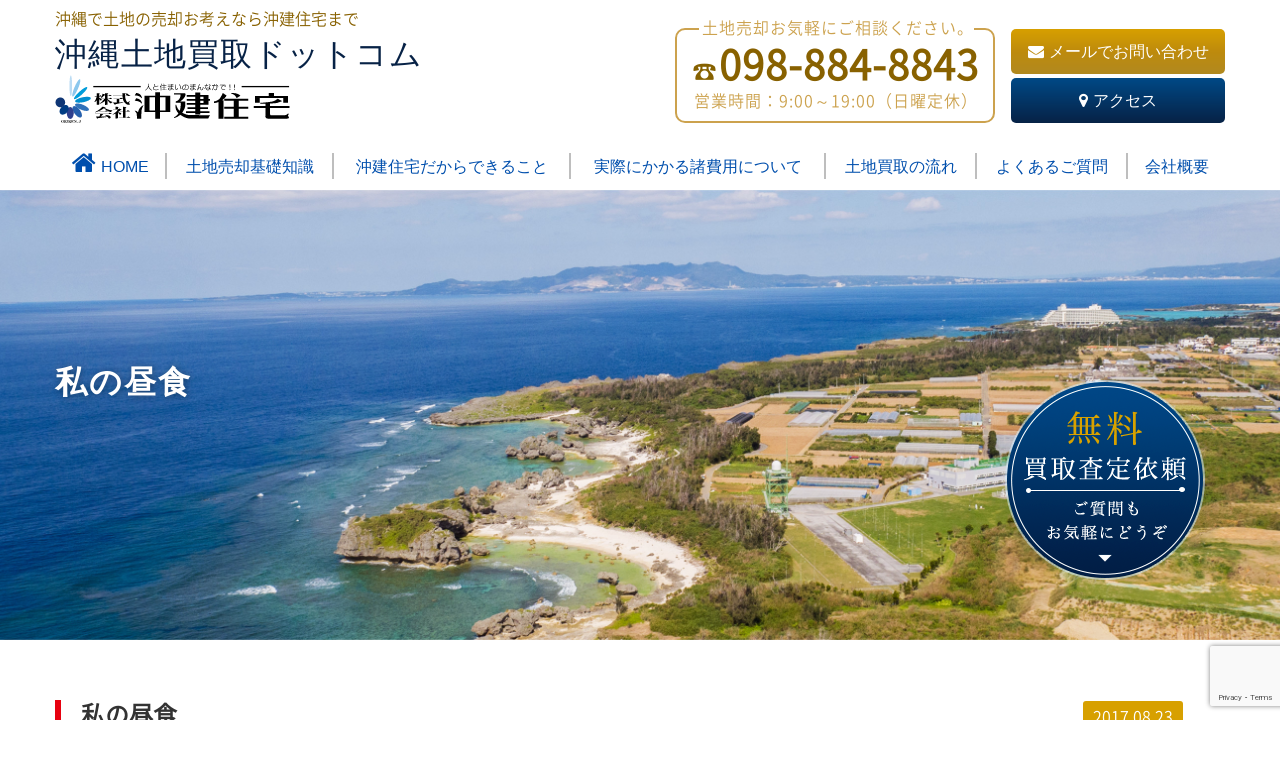

--- FILE ---
content_type: text/html; charset=UTF-8
request_url: https://www.okiken-tochi.jp/2017/08/23/%E7%A7%81%E3%81%AE%E6%98%BC%E9%A3%9F/
body_size: 11880
content:
<!DOCTYPE html>
<html lang="ja">
<head>
<!-- Google Tag Manager -->
<script>(function(w,d,s,l,i){w[l]=w[l]||[];w[l].push({'gtm.start':
new Date().getTime(),event:'gtm.js'});var f=d.getElementsByTagName(s)[0],
j=d.createElement(s),dl=l!='dataLayer'?'&l='+l:'';j.async=true;j.src=
'https://www.googletagmanager.com/gtm.js?id='+i+dl;f.parentNode.insertBefore(j,f);
})(window,document,'script','dataLayer','GTM-PZV5H2B');</script>
<!-- End Google Tag Manager -->
<!-- Global site tag (gtag.js) - Google Analytics -->
<script async src="https://www.googletagmanager.com/gtag/js?id=UA-84676514-3"></script>
<script>
  window.dataLayer = window.dataLayer || [];
  function gtag(){dataLayer.push(arguments);}
  gtag('js', new Date());

  gtag('config', 'UA-84676514-3');
  gtag('config', 'G-BBYNM1Z8K1');
</script>

	<meta charset="utf-8">
	<meta http-equiv="X-UA-Compatible" content="IE=edge">
	<meta name="viewport" content="width=device-width">
	<meta name="apple-mobile-web-app-capable" content="yes">
	
	<link rel="shortcut icon" type="image/x-icon" href="https://www.okiken-tochi.jp/wp/wp-content/themes/kaitori/assets/img/common/favicon.ico">
	<link rel="stylesheet" href="https://maxcdn.bootstrapcdn.com/font-awesome/4.5.0/css/font-awesome.min.css">
	<link rel="stylesheet" href="https://www.okiken-tochi.jp/wp/wp-content/themes/kaitori/assets/css/reset.css">
	<link rel="stylesheet" href="https://www.okiken-tochi.jp/wp/wp-content/themes/kaitori/style.css">
			<link rel="stylesheet" href="https://www.okiken-tochi.jp/wp/wp-content/themes/kaitori/assets/css/page.css">
	

	<script src="https://www.okiken-tochi.jp/wp/wp-content/themes/kaitori/assets/js/lib/jquery-1.12.4.min.js"></script>
	<script src="https://www.okiken-tochi.jp/wp/wp-content/themes/kaitori/assets/js/lib/breakpoints.js"></script>
	<script src="https://www.okiken-tochi.jp/wp/wp-content/themes/kaitori/assets/js/common.js"></script>
	<script src="https://www.google.com/recaptcha/api.js"></script>
			<script>(function(html){html.className = html.className.replace(/\bno-js\b/,'js')})(document.documentElement);</script>
<title>私の昼食 | 沖縄土地買取情報サイト沖縄土地買取ドットコム</title>

		<!-- All in One SEO 4.9.3 - aioseo.com -->
	<meta name="description" content="今回は私の昼食について話をしたいと思います。 普段はお昼ご飯を食べなかったり食べても体に良くないものを食べてい" />
	<meta name="robots" content="max-image-preview:large" />
	<meta name="author" content="沖建住宅様土地買取サイト更新用アカウント"/>
	<link rel="canonical" href="https://www.okiken-tochi.jp/2017/08/23/%e7%a7%81%e3%81%ae%e6%98%bc%e9%a3%9f/" />
	<meta name="generator" content="All in One SEO (AIOSEO) 4.9.3" />
		<script type="application/ld+json" class="aioseo-schema">
			{"@context":"https:\/\/schema.org","@graph":[{"@type":"Article","@id":"https:\/\/www.okiken-tochi.jp\/2017\/08\/23\/%e7%a7%81%e3%81%ae%e6%98%bc%e9%a3%9f\/#article","name":"\u79c1\u306e\u663c\u98df | \u6c96\u7e04\u571f\u5730\u8cb7\u53d6\u60c5\u5831\u30b5\u30a4\u30c8\u6c96\u7e04\u571f\u5730\u8cb7\u53d6\u30c9\u30c3\u30c8\u30b3\u30e0","headline":"\u79c1\u306e\u663c\u98df","author":{"@id":"https:\/\/www.okiken-tochi.jp\/#author"},"publisher":{"@id":"https:\/\/www.okiken-tochi.jp\/#organization"},"datePublished":"2017-08-23T19:44:01+09:00","dateModified":"2017-09-27T19:45:08+09:00","inLanguage":"ja","mainEntityOfPage":{"@id":"https:\/\/www.okiken-tochi.jp\/2017\/08\/23\/%e7%a7%81%e3%81%ae%e6%98%bc%e9%a3%9f\/#webpage"},"isPartOf":{"@id":"https:\/\/www.okiken-tochi.jp\/2017\/08\/23\/%e7%a7%81%e3%81%ae%e6%98%bc%e9%a3%9f\/#webpage"},"articleSection":"\u30d6\u30ed\u30b0"},{"@type":"BreadcrumbList","@id":"https:\/\/www.okiken-tochi.jp\/2017\/08\/23\/%e7%a7%81%e3%81%ae%e6%98%bc%e9%a3%9f\/#breadcrumblist","itemListElement":[{"@type":"ListItem","@id":"https:\/\/www.okiken-tochi.jp#listItem","position":1,"name":"\u30db\u30fc\u30e0","item":"https:\/\/www.okiken-tochi.jp","nextItem":{"@type":"ListItem","@id":"https:\/\/www.okiken-tochi.jp\/category\/blog\/#listItem","name":"\u30d6\u30ed\u30b0"}},{"@type":"ListItem","@id":"https:\/\/www.okiken-tochi.jp\/category\/blog\/#listItem","position":2,"name":"\u30d6\u30ed\u30b0","item":"https:\/\/www.okiken-tochi.jp\/category\/blog\/","nextItem":{"@type":"ListItem","@id":"https:\/\/www.okiken-tochi.jp\/2017\/08\/23\/%e7%a7%81%e3%81%ae%e6%98%bc%e9%a3%9f\/#listItem","name":"\u79c1\u306e\u663c\u98df"},"previousItem":{"@type":"ListItem","@id":"https:\/\/www.okiken-tochi.jp#listItem","name":"\u30db\u30fc\u30e0"}},{"@type":"ListItem","@id":"https:\/\/www.okiken-tochi.jp\/2017\/08\/23\/%e7%a7%81%e3%81%ae%e6%98%bc%e9%a3%9f\/#listItem","position":3,"name":"\u79c1\u306e\u663c\u98df","previousItem":{"@type":"ListItem","@id":"https:\/\/www.okiken-tochi.jp\/category\/blog\/#listItem","name":"\u30d6\u30ed\u30b0"}}]},{"@type":"Organization","@id":"https:\/\/www.okiken-tochi.jp\/#organization","name":"\u6c96\u7e04\u571f\u5730\u8cb7\u53d6\u60c5\u5831\u30b5\u30a4\u30c8\u6c96\u7e04\u571f\u5730\u8cb7\u53d6\u30c9\u30c3\u30c8\u30b3\u30e0","description":"\u6c96\u7e04\u571f\u5730\u8cb7\u53d6\u30c9\u30c3\u30c8\u30b3\u30e0","url":"https:\/\/www.okiken-tochi.jp\/"},{"@type":"Person","@id":"https:\/\/www.okiken-tochi.jp\/#author","url":"https:\/\/www.okiken-tochi.jp\/","name":"\u6c96\u5efa\u4f4f\u5b85\u69d8\u571f\u5730\u8cb7\u53d6\u30b5\u30a4\u30c8\u66f4\u65b0\u7528\u30a2\u30ab\u30a6\u30f3\u30c8","image":{"@type":"ImageObject","@id":"https:\/\/www.okiken-tochi.jp\/2017\/08\/23\/%e7%a7%81%e3%81%ae%e6%98%bc%e9%a3%9f\/#authorImage","url":"https:\/\/secure.gravatar.com\/avatar\/5303ad5ba45a5d2f3dc0ade9c93b7a3239555e28d3187c339614bd0037c13b0c?s=96&d=mm&r=g","width":96,"height":96,"caption":"\u6c96\u5efa\u4f4f\u5b85\u69d8\u571f\u5730\u8cb7\u53d6\u30b5\u30a4\u30c8\u66f4\u65b0\u7528\u30a2\u30ab\u30a6\u30f3\u30c8"}},{"@type":"WebPage","@id":"https:\/\/www.okiken-tochi.jp\/2017\/08\/23\/%e7%a7%81%e3%81%ae%e6%98%bc%e9%a3%9f\/#webpage","url":"https:\/\/www.okiken-tochi.jp\/2017\/08\/23\/%e7%a7%81%e3%81%ae%e6%98%bc%e9%a3%9f\/","name":"\u79c1\u306e\u663c\u98df | \u6c96\u7e04\u571f\u5730\u8cb7\u53d6\u60c5\u5831\u30b5\u30a4\u30c8\u6c96\u7e04\u571f\u5730\u8cb7\u53d6\u30c9\u30c3\u30c8\u30b3\u30e0","description":"\u4eca\u56de\u306f\u79c1\u306e\u663c\u98df\u306b\u3064\u3044\u3066\u8a71\u3092\u3057\u305f\u3044\u3068\u601d\u3044\u307e\u3059\u3002 \u666e\u6bb5\u306f\u304a\u663c\u3054\u98ef\u3092\u98df\u3079\u306a\u304b\u3063\u305f\u308a\u98df\u3079\u3066\u3082\u4f53\u306b\u826f\u304f\u306a\u3044\u3082\u306e\u3092\u98df\u3079\u3066\u3044","inLanguage":"ja","isPartOf":{"@id":"https:\/\/www.okiken-tochi.jp\/#website"},"breadcrumb":{"@id":"https:\/\/www.okiken-tochi.jp\/2017\/08\/23\/%e7%a7%81%e3%81%ae%e6%98%bc%e9%a3%9f\/#breadcrumblist"},"author":{"@id":"https:\/\/www.okiken-tochi.jp\/#author"},"creator":{"@id":"https:\/\/www.okiken-tochi.jp\/#author"},"datePublished":"2017-08-23T19:44:01+09:00","dateModified":"2017-09-27T19:45:08+09:00"},{"@type":"WebSite","@id":"https:\/\/www.okiken-tochi.jp\/#website","url":"https:\/\/www.okiken-tochi.jp\/","name":"\u6c96\u7e04\u571f\u5730\u8cb7\u53d6\u60c5\u5831\u30b5\u30a4\u30c8\u6c96\u7e04\u571f\u5730\u8cb7\u53d6\u30c9\u30c3\u30c8\u30b3\u30e0","description":"\u6c96\u7e04\u571f\u5730\u8cb7\u53d6\u30c9\u30c3\u30c8\u30b3\u30e0","inLanguage":"ja","publisher":{"@id":"https:\/\/www.okiken-tochi.jp\/#organization"}}]}
		</script>
		<!-- All in One SEO -->

<link rel="alternate" type="application/rss+xml" title="沖縄土地買取情報サイト沖縄土地買取ドットコム &raquo; フィード" href="https://www.okiken-tochi.jp/feed/" />
<link rel="alternate" type="application/rss+xml" title="沖縄土地買取情報サイト沖縄土地買取ドットコム &raquo; コメントフィード" href="https://www.okiken-tochi.jp/comments/feed/" />
<link rel="alternate" type="application/rss+xml" title="沖縄土地買取情報サイト沖縄土地買取ドットコム &raquo; 私の昼食 のコメントのフィード" href="https://www.okiken-tochi.jp/2017/08/23/%e7%a7%81%e3%81%ae%e6%98%bc%e9%a3%9f/feed/" />
<link rel="alternate" title="oEmbed (JSON)" type="application/json+oembed" href="https://www.okiken-tochi.jp/wp-json/oembed/1.0/embed?url=https%3A%2F%2Fwww.okiken-tochi.jp%2F2017%2F08%2F23%2F%25e7%25a7%2581%25e3%2581%25ae%25e6%2598%25bc%25e9%25a3%259f%2F" />
<link rel="alternate" title="oEmbed (XML)" type="text/xml+oembed" href="https://www.okiken-tochi.jp/wp-json/oembed/1.0/embed?url=https%3A%2F%2Fwww.okiken-tochi.jp%2F2017%2F08%2F23%2F%25e7%25a7%2581%25e3%2581%25ae%25e6%2598%25bc%25e9%25a3%259f%2F&#038;format=xml" />
<style id='wp-img-auto-sizes-contain-inline-css' type='text/css'>
img:is([sizes=auto i],[sizes^="auto," i]){contain-intrinsic-size:3000px 1500px}
/*# sourceURL=wp-img-auto-sizes-contain-inline-css */
</style>
<style id='wp-emoji-styles-inline-css' type='text/css'>

	img.wp-smiley, img.emoji {
		display: inline !important;
		border: none !important;
		box-shadow: none !important;
		height: 1em !important;
		width: 1em !important;
		margin: 0 0.07em !important;
		vertical-align: -0.1em !important;
		background: none !important;
		padding: 0 !important;
	}
/*# sourceURL=wp-emoji-styles-inline-css */
</style>
<style id='wp-block-library-inline-css' type='text/css'>
:root{--wp-block-synced-color:#7a00df;--wp-block-synced-color--rgb:122,0,223;--wp-bound-block-color:var(--wp-block-synced-color);--wp-editor-canvas-background:#ddd;--wp-admin-theme-color:#007cba;--wp-admin-theme-color--rgb:0,124,186;--wp-admin-theme-color-darker-10:#006ba1;--wp-admin-theme-color-darker-10--rgb:0,107,160.5;--wp-admin-theme-color-darker-20:#005a87;--wp-admin-theme-color-darker-20--rgb:0,90,135;--wp-admin-border-width-focus:2px}@media (min-resolution:192dpi){:root{--wp-admin-border-width-focus:1.5px}}.wp-element-button{cursor:pointer}:root .has-very-light-gray-background-color{background-color:#eee}:root .has-very-dark-gray-background-color{background-color:#313131}:root .has-very-light-gray-color{color:#eee}:root .has-very-dark-gray-color{color:#313131}:root .has-vivid-green-cyan-to-vivid-cyan-blue-gradient-background{background:linear-gradient(135deg,#00d084,#0693e3)}:root .has-purple-crush-gradient-background{background:linear-gradient(135deg,#34e2e4,#4721fb 50%,#ab1dfe)}:root .has-hazy-dawn-gradient-background{background:linear-gradient(135deg,#faaca8,#dad0ec)}:root .has-subdued-olive-gradient-background{background:linear-gradient(135deg,#fafae1,#67a671)}:root .has-atomic-cream-gradient-background{background:linear-gradient(135deg,#fdd79a,#004a59)}:root .has-nightshade-gradient-background{background:linear-gradient(135deg,#330968,#31cdcf)}:root .has-midnight-gradient-background{background:linear-gradient(135deg,#020381,#2874fc)}:root{--wp--preset--font-size--normal:16px;--wp--preset--font-size--huge:42px}.has-regular-font-size{font-size:1em}.has-larger-font-size{font-size:2.625em}.has-normal-font-size{font-size:var(--wp--preset--font-size--normal)}.has-huge-font-size{font-size:var(--wp--preset--font-size--huge)}.has-text-align-center{text-align:center}.has-text-align-left{text-align:left}.has-text-align-right{text-align:right}.has-fit-text{white-space:nowrap!important}#end-resizable-editor-section{display:none}.aligncenter{clear:both}.items-justified-left{justify-content:flex-start}.items-justified-center{justify-content:center}.items-justified-right{justify-content:flex-end}.items-justified-space-between{justify-content:space-between}.screen-reader-text{border:0;clip-path:inset(50%);height:1px;margin:-1px;overflow:hidden;padding:0;position:absolute;width:1px;word-wrap:normal!important}.screen-reader-text:focus{background-color:#ddd;clip-path:none;color:#444;display:block;font-size:1em;height:auto;left:5px;line-height:normal;padding:15px 23px 14px;text-decoration:none;top:5px;width:auto;z-index:100000}html :where(.has-border-color){border-style:solid}html :where([style*=border-top-color]){border-top-style:solid}html :where([style*=border-right-color]){border-right-style:solid}html :where([style*=border-bottom-color]){border-bottom-style:solid}html :where([style*=border-left-color]){border-left-style:solid}html :where([style*=border-width]){border-style:solid}html :where([style*=border-top-width]){border-top-style:solid}html :where([style*=border-right-width]){border-right-style:solid}html :where([style*=border-bottom-width]){border-bottom-style:solid}html :where([style*=border-left-width]){border-left-style:solid}html :where(img[class*=wp-image-]){height:auto;max-width:100%}:where(figure){margin:0 0 1em}html :where(.is-position-sticky){--wp-admin--admin-bar--position-offset:var(--wp-admin--admin-bar--height,0px)}@media screen and (max-width:600px){html :where(.is-position-sticky){--wp-admin--admin-bar--position-offset:0px}}

/*# sourceURL=wp-block-library-inline-css */
</style><style id='global-styles-inline-css' type='text/css'>
:root{--wp--preset--aspect-ratio--square: 1;--wp--preset--aspect-ratio--4-3: 4/3;--wp--preset--aspect-ratio--3-4: 3/4;--wp--preset--aspect-ratio--3-2: 3/2;--wp--preset--aspect-ratio--2-3: 2/3;--wp--preset--aspect-ratio--16-9: 16/9;--wp--preset--aspect-ratio--9-16: 9/16;--wp--preset--color--black: #000000;--wp--preset--color--cyan-bluish-gray: #abb8c3;--wp--preset--color--white: #ffffff;--wp--preset--color--pale-pink: #f78da7;--wp--preset--color--vivid-red: #cf2e2e;--wp--preset--color--luminous-vivid-orange: #ff6900;--wp--preset--color--luminous-vivid-amber: #fcb900;--wp--preset--color--light-green-cyan: #7bdcb5;--wp--preset--color--vivid-green-cyan: #00d084;--wp--preset--color--pale-cyan-blue: #8ed1fc;--wp--preset--color--vivid-cyan-blue: #0693e3;--wp--preset--color--vivid-purple: #9b51e0;--wp--preset--gradient--vivid-cyan-blue-to-vivid-purple: linear-gradient(135deg,rgb(6,147,227) 0%,rgb(155,81,224) 100%);--wp--preset--gradient--light-green-cyan-to-vivid-green-cyan: linear-gradient(135deg,rgb(122,220,180) 0%,rgb(0,208,130) 100%);--wp--preset--gradient--luminous-vivid-amber-to-luminous-vivid-orange: linear-gradient(135deg,rgb(252,185,0) 0%,rgb(255,105,0) 100%);--wp--preset--gradient--luminous-vivid-orange-to-vivid-red: linear-gradient(135deg,rgb(255,105,0) 0%,rgb(207,46,46) 100%);--wp--preset--gradient--very-light-gray-to-cyan-bluish-gray: linear-gradient(135deg,rgb(238,238,238) 0%,rgb(169,184,195) 100%);--wp--preset--gradient--cool-to-warm-spectrum: linear-gradient(135deg,rgb(74,234,220) 0%,rgb(151,120,209) 20%,rgb(207,42,186) 40%,rgb(238,44,130) 60%,rgb(251,105,98) 80%,rgb(254,248,76) 100%);--wp--preset--gradient--blush-light-purple: linear-gradient(135deg,rgb(255,206,236) 0%,rgb(152,150,240) 100%);--wp--preset--gradient--blush-bordeaux: linear-gradient(135deg,rgb(254,205,165) 0%,rgb(254,45,45) 50%,rgb(107,0,62) 100%);--wp--preset--gradient--luminous-dusk: linear-gradient(135deg,rgb(255,203,112) 0%,rgb(199,81,192) 50%,rgb(65,88,208) 100%);--wp--preset--gradient--pale-ocean: linear-gradient(135deg,rgb(255,245,203) 0%,rgb(182,227,212) 50%,rgb(51,167,181) 100%);--wp--preset--gradient--electric-grass: linear-gradient(135deg,rgb(202,248,128) 0%,rgb(113,206,126) 100%);--wp--preset--gradient--midnight: linear-gradient(135deg,rgb(2,3,129) 0%,rgb(40,116,252) 100%);--wp--preset--font-size--small: 13px;--wp--preset--font-size--medium: 20px;--wp--preset--font-size--large: 36px;--wp--preset--font-size--x-large: 42px;--wp--preset--spacing--20: 0.44rem;--wp--preset--spacing--30: 0.67rem;--wp--preset--spacing--40: 1rem;--wp--preset--spacing--50: 1.5rem;--wp--preset--spacing--60: 2.25rem;--wp--preset--spacing--70: 3.38rem;--wp--preset--spacing--80: 5.06rem;--wp--preset--shadow--natural: 6px 6px 9px rgba(0, 0, 0, 0.2);--wp--preset--shadow--deep: 12px 12px 50px rgba(0, 0, 0, 0.4);--wp--preset--shadow--sharp: 6px 6px 0px rgba(0, 0, 0, 0.2);--wp--preset--shadow--outlined: 6px 6px 0px -3px rgb(255, 255, 255), 6px 6px rgb(0, 0, 0);--wp--preset--shadow--crisp: 6px 6px 0px rgb(0, 0, 0);}:where(.is-layout-flex){gap: 0.5em;}:where(.is-layout-grid){gap: 0.5em;}body .is-layout-flex{display: flex;}.is-layout-flex{flex-wrap: wrap;align-items: center;}.is-layout-flex > :is(*, div){margin: 0;}body .is-layout-grid{display: grid;}.is-layout-grid > :is(*, div){margin: 0;}:where(.wp-block-columns.is-layout-flex){gap: 2em;}:where(.wp-block-columns.is-layout-grid){gap: 2em;}:where(.wp-block-post-template.is-layout-flex){gap: 1.25em;}:where(.wp-block-post-template.is-layout-grid){gap: 1.25em;}.has-black-color{color: var(--wp--preset--color--black) !important;}.has-cyan-bluish-gray-color{color: var(--wp--preset--color--cyan-bluish-gray) !important;}.has-white-color{color: var(--wp--preset--color--white) !important;}.has-pale-pink-color{color: var(--wp--preset--color--pale-pink) !important;}.has-vivid-red-color{color: var(--wp--preset--color--vivid-red) !important;}.has-luminous-vivid-orange-color{color: var(--wp--preset--color--luminous-vivid-orange) !important;}.has-luminous-vivid-amber-color{color: var(--wp--preset--color--luminous-vivid-amber) !important;}.has-light-green-cyan-color{color: var(--wp--preset--color--light-green-cyan) !important;}.has-vivid-green-cyan-color{color: var(--wp--preset--color--vivid-green-cyan) !important;}.has-pale-cyan-blue-color{color: var(--wp--preset--color--pale-cyan-blue) !important;}.has-vivid-cyan-blue-color{color: var(--wp--preset--color--vivid-cyan-blue) !important;}.has-vivid-purple-color{color: var(--wp--preset--color--vivid-purple) !important;}.has-black-background-color{background-color: var(--wp--preset--color--black) !important;}.has-cyan-bluish-gray-background-color{background-color: var(--wp--preset--color--cyan-bluish-gray) !important;}.has-white-background-color{background-color: var(--wp--preset--color--white) !important;}.has-pale-pink-background-color{background-color: var(--wp--preset--color--pale-pink) !important;}.has-vivid-red-background-color{background-color: var(--wp--preset--color--vivid-red) !important;}.has-luminous-vivid-orange-background-color{background-color: var(--wp--preset--color--luminous-vivid-orange) !important;}.has-luminous-vivid-amber-background-color{background-color: var(--wp--preset--color--luminous-vivid-amber) !important;}.has-light-green-cyan-background-color{background-color: var(--wp--preset--color--light-green-cyan) !important;}.has-vivid-green-cyan-background-color{background-color: var(--wp--preset--color--vivid-green-cyan) !important;}.has-pale-cyan-blue-background-color{background-color: var(--wp--preset--color--pale-cyan-blue) !important;}.has-vivid-cyan-blue-background-color{background-color: var(--wp--preset--color--vivid-cyan-blue) !important;}.has-vivid-purple-background-color{background-color: var(--wp--preset--color--vivid-purple) !important;}.has-black-border-color{border-color: var(--wp--preset--color--black) !important;}.has-cyan-bluish-gray-border-color{border-color: var(--wp--preset--color--cyan-bluish-gray) !important;}.has-white-border-color{border-color: var(--wp--preset--color--white) !important;}.has-pale-pink-border-color{border-color: var(--wp--preset--color--pale-pink) !important;}.has-vivid-red-border-color{border-color: var(--wp--preset--color--vivid-red) !important;}.has-luminous-vivid-orange-border-color{border-color: var(--wp--preset--color--luminous-vivid-orange) !important;}.has-luminous-vivid-amber-border-color{border-color: var(--wp--preset--color--luminous-vivid-amber) !important;}.has-light-green-cyan-border-color{border-color: var(--wp--preset--color--light-green-cyan) !important;}.has-vivid-green-cyan-border-color{border-color: var(--wp--preset--color--vivid-green-cyan) !important;}.has-pale-cyan-blue-border-color{border-color: var(--wp--preset--color--pale-cyan-blue) !important;}.has-vivid-cyan-blue-border-color{border-color: var(--wp--preset--color--vivid-cyan-blue) !important;}.has-vivid-purple-border-color{border-color: var(--wp--preset--color--vivid-purple) !important;}.has-vivid-cyan-blue-to-vivid-purple-gradient-background{background: var(--wp--preset--gradient--vivid-cyan-blue-to-vivid-purple) !important;}.has-light-green-cyan-to-vivid-green-cyan-gradient-background{background: var(--wp--preset--gradient--light-green-cyan-to-vivid-green-cyan) !important;}.has-luminous-vivid-amber-to-luminous-vivid-orange-gradient-background{background: var(--wp--preset--gradient--luminous-vivid-amber-to-luminous-vivid-orange) !important;}.has-luminous-vivid-orange-to-vivid-red-gradient-background{background: var(--wp--preset--gradient--luminous-vivid-orange-to-vivid-red) !important;}.has-very-light-gray-to-cyan-bluish-gray-gradient-background{background: var(--wp--preset--gradient--very-light-gray-to-cyan-bluish-gray) !important;}.has-cool-to-warm-spectrum-gradient-background{background: var(--wp--preset--gradient--cool-to-warm-spectrum) !important;}.has-blush-light-purple-gradient-background{background: var(--wp--preset--gradient--blush-light-purple) !important;}.has-blush-bordeaux-gradient-background{background: var(--wp--preset--gradient--blush-bordeaux) !important;}.has-luminous-dusk-gradient-background{background: var(--wp--preset--gradient--luminous-dusk) !important;}.has-pale-ocean-gradient-background{background: var(--wp--preset--gradient--pale-ocean) !important;}.has-electric-grass-gradient-background{background: var(--wp--preset--gradient--electric-grass) !important;}.has-midnight-gradient-background{background: var(--wp--preset--gradient--midnight) !important;}.has-small-font-size{font-size: var(--wp--preset--font-size--small) !important;}.has-medium-font-size{font-size: var(--wp--preset--font-size--medium) !important;}.has-large-font-size{font-size: var(--wp--preset--font-size--large) !important;}.has-x-large-font-size{font-size: var(--wp--preset--font-size--x-large) !important;}
/*# sourceURL=global-styles-inline-css */
</style>

<style id='classic-theme-styles-inline-css' type='text/css'>
/*! This file is auto-generated */
.wp-block-button__link{color:#fff;background-color:#32373c;border-radius:9999px;box-shadow:none;text-decoration:none;padding:calc(.667em + 2px) calc(1.333em + 2px);font-size:1.125em}.wp-block-file__button{background:#32373c;color:#fff;text-decoration:none}
/*# sourceURL=/wp-includes/css/classic-themes.min.css */
</style>
<link rel='stylesheet' id='contact-form-7-css' href='https://www.okiken-tochi.jp/wp/wp-content/plugins/contact-form-7/includes/css/styles.css?ver=6.1.4' type='text/css' media='all' />
<link rel='stylesheet' id='twentyfifteen-fonts-css' href='https://fonts.googleapis.com/css?family=Noto+Sans%3A400italic%2C700italic%2C400%2C700%7CNoto+Serif%3A400italic%2C700italic%2C400%2C700%7CInconsolata%3A400%2C700&#038;subset=latin%2Clatin-ext' type='text/css' media='all' />
<link rel='stylesheet' id='genericons-css' href='https://www.okiken-tochi.jp/wp/wp-content/themes/kaitori/genericons/genericons.css?ver=3.2' type='text/css' media='all' />
<link rel='stylesheet' id='twentyfifteen-style-css' href='https://www.okiken-tochi.jp/wp/wp-content/themes/kaitori/style.css?ver=6.9' type='text/css' media='all' />
<script type="text/javascript" src="https://www.okiken-tochi.jp/wp/wp-includes/js/jquery/jquery.min.js?ver=3.7.1" id="jquery-core-js"></script>
<script type="text/javascript" src="https://www.okiken-tochi.jp/wp/wp-includes/js/jquery/jquery-migrate.min.js?ver=3.4.1" id="jquery-migrate-js"></script>
<link rel="https://api.w.org/" href="https://www.okiken-tochi.jp/wp-json/" /><link rel="alternate" title="JSON" type="application/json" href="https://www.okiken-tochi.jp/wp-json/wp/v2/posts/1339" /><style type="text/css">.recentcomments a{display:inline !important;padding:0 !important;margin:0 !important;}</style></head>

<body class="top">
<!-- Google Tag Manager (noscript) -->
<noscript><iframe src="https://www.googletagmanager.com/ns.html?id=GTM-PZV5H2B"
height="0" width="0" style="display:none;visibility:hidden"></iframe></noscript>
<!-- End Google Tag Manager (noscript) -->
<div class="container">
<div class="layer"></div> 

<div class="header-wrap">

<header>
<div class="wrapper">
<p class="introduction">沖縄で土地の売却お考えなら沖建住宅まで</p>
<div class="logo">
<a href="https://www.okiken-tochi.jp">沖縄土地買取ドットコム
<img src="https://www.okiken-tochi.jp/wp/wp-content/themes/kaitori/assets/img/common/h-logo.svg" alt="沖建住宅×沖拓建設"></a>
</div>
<div class="box_tel show-pc">
<p class="comment"><span>土地売却お気軽にご相談ください。</span></p>
<p class="tel">098-884-8843</p>
<p class="time">営業時間：9:00～19:00（日曜定休）</p>
</div>
<div class="box_btn show-pc">
<a href="https://www.okiken-tochi.jp/contact" class="btn_skin01"><i class="fa fa-envelope" aria-hidden="true"></i>メールでお問い合わせ</a>
<a href="https://www.okiken-tochi.jp/company#link-001" class="btn_skin02"><i class="fa fa-map-marker" aria-hidden="true"></i>アクセス</a>
</div>
</div>
</header>


<nav>
<div class="wrapper">
<div class="menu-trigger show-sp">
<a href="">
<span></span>
<span></span>
<span></span>
</a>
</div>
<div class="menu-sp show-sp">
<ul>
<li><a href="tel:0988848843" onclick="yahoo_report_conversion(undefined); goog_report_conversion('tel:098-884-8843');ga('send', 'event', '電話リンク', 'タップ', 'アイコン');"><img src="https://www.okiken-tochi.jp/wp/wp-content/themes/kaitori/assets/img/common/icon_tel_w.png" alt="電話する"><span>電話する</span></a></li>
<li><a href="https://www.okiken-tochi.jp/contact" class="btn_skin01"><i class="fa fa-envelope" aria-hidden="true"></i>メールでお問い合わせ</a></li>
<li><a href="https://www.okiken-tochi.jp/company#link-001" class="btn_skin02"><i class="fa fa-map-marker" aria-hidden="true"></i>アクセス</a></li>
</ul>
</div>

<div class="content-outer">
<ul class="navigation">
<li><a href="https://www.okiken-tochi.jp/"><i class="fa fa-home" aria-hidden="true"></i><span>HOME</span></a></li>
<li><a href="https://www.okiken-tochi.jp/knowledge/">土地売却基礎知識</a></li>
<li><a href="https://www.okiken-tochi.jp/about/">沖建住宅だからできること</a></li>
<li><a href="https://www.okiken-tochi.jp/cost/">実際にかかる諸費用について</a></li>
<li><a href="https://www.okiken-tochi.jp/flow/">土地買取の流れ</a></li>
<li><a href="https://www.okiken-tochi.jp/faq/">よくあるご質問</a></li>
<li><a href="https://www.okiken-tochi.jp/company/">会社概要</a></li>
<li class="show-sp">
<a href="https://www.okiken-tochi.jp/contact" class="btn_skin01"><i class="fa fa-envelope" aria-hidden="true"></i>メールでお問い合わせ</a>
<a href="https://www.okiken-tochi.jp/company#link-001" class="btn_skin02"><i class="fa fa-map-marker" aria-hidden="true"></i>アクセス</a>
<a href="tel:0988848843"><img src="https://www.okiken-tochi.jp/wp/wp-content/themes/kaitori/assets/img/common/icon_tel_w.png" alt="電話する"></a>
</li>
</ul>
</div>
</div>
</nav>

</div><!--header-wrap-->
<!--content-->
<div class="content">
<!--/main_visual-->
<div class="main_visual">
<div class="wrapper">
<h1>私の昼食</h1>
</div>
<div class="btn_contact"><a href=""><img src="https://www.okiken-tochi.jp/wp/wp-content/themes/kaitori/assets/img/top/btn_contact.png" alt="無料買取査定依頼　ご質問もお気軽にどうぞ"></a></div>
</div>
<!--main_visual-->
<!--page-content-->
<div class="page-content">
<div class="wrapper post_content">

<div class="column cf mb60">
    	<div class="title-wrap blog_title">
		<h2 class="title-style">私の昼食</h2>
    <p><time>2017.08.23</time></p>
	</div>
	<p>
	<p>今回は私の昼食について話をしたいと思います。</p>
<p>普段はお昼ご飯を食べなかったり食べても体に良くないものを食べていてあまりいい食生活をしていない私ですが、今回はそんな私が昼食を食べにいったお店を紹介したいと思います。</p>
<p>そのお店が北谷町にある『東洋飯店』というお店です。</p>
<p>簡単に説明すると中華系の料理がメインになっているお店です。</p>
<p>そこで私が注文したのは、チャーハンセット。</p>
<p>そして、ここではドリンクバーもありソフトクリームも食べ放題という子供も喜ぶシステムがあります！</p>
<p>味はどうなのか？と気になる方もいると思います。</p>
<p>味はとても美味しいです！</p>
<p>これだけでは伝わらないと思いますので、</p>
<p>気なる方は是非食べに行ってください！</p>
<p>本社営業部　瀬長</p>
            </p>
</div>
<div class="box-pager clf">
        <div class="next"><a href="https://www.okiken-tochi.jp/2017/08/24/%e5%a4%a7%e4%ba%ba%e3%81%8c%e5%af%be%e8%b1%a1%e5%b9%b4%e9%bd%a2%ef%bc%97%e6%ad%b3%e4%bb%a5%e4%b8%8a%e3%81%ae%e3%83%91%e3%82%ba%e3%83%ab%e3%81%a7%e6%82%aa%e6%88%a6%e8%8b%a6%e9%97%98%e3%81%97%e3%81%9f/" rel="next">次へ</a></div>
          <div class="prev"><a href="https://www.okiken-tochi.jp/2017/08/21/%e9%87%a3%e3%82%8a%ef%bc%81/" rel="prev">前へ</a></div>
  </div>

<div class="box-contact">
	<div class="box-inner">
		<p class="mb10">土地を相続したがそのままにしている、手放したい土地があるなど、土地売却をお考えでしたら、沖縄県内にある沖建住宅にご相談ください。<span class="ss-text">※</span>沖建住宅は沖縄県本島の中部以南を対象に、幅広く土地の買取を行っております。昭和59年創業以来地域に密着し、これまで培った経験と確かな知識を活かし、迅速な対応が可能です。無料査定も行っておりますので、不動産売却にお困りの際はぜひ沖建住宅をご利用ください。</p>
		<p class="m-text mb30">※希望買取エリア<br>本島南部：那覇市、豊見城市、糸満市、南城市、南風原町、与那原町、八重瀬町<br>
本島中部：浦添市、宜野湾市、西原町、中城村、北中城村、北谷町、嘉手納町、読谷村、沖縄市、うるま市</p>
		<div class="inner-box-contact cf">
			<div class="tel">
				<a href="tel:0988848843">098-884-8843</a>
				<p>営業時間: 9:00～19:00 (日曜定休)</p>
			</div>
			<div class="mail">
				<a class="btn_skin02 trans mb10" href="https://www.okiken-tochi.jp/request"><i class="fa fa-file-text" aria-hidden="true"></i>買い取り査定依頼</a>
				<a class="btn_skin01 trans" href="https://www.okiken-tochi.jp/contact"><i class="fa fa-envelope" aria-hidden="true"></i>メールでお問い合わせ</a>
			</div>
		</div>
	</div>
</div>

</div>
</div>
<!--/page-content-->
</div>
<!--/content-->

<footer class="bg03">
<div class="wrapper">
<div class="btn_top"><a href="#"><i class="fa fa-angle-up" aria-hidden="true"></i>TOP</a></div>
<div class="flogo">
<a href="https://www.okiken-tochi.jp">沖縄土地買取ドットコム<br>
<img src="https://www.okiken-tochi.jp/wp/wp-content/themes/kaitori/assets/img/common/flogo.png" alt="沖建住宅">
</a>
</div>
<div class="clf">
<div class="fl">
<dl class="txt_address">
<dt>【本社】</dt>
<dd>〒903-0804沖縄県 那覇市首里石嶺町4丁目51番地2<br>
TEL： 098-885-8200　FAX：098-885-8428</dd>

<dt>〔中部支店〕</dt>
<dd>〒904-0033沖縄県 沖縄市山里2丁目15番地15<br>
TEL：098－933-1600　FAX：098-933-1716</dd>
</dl>
</div>
<div class="fr">
<div class="box_fnav">
<div class="col">
<ul class="li_fnav">
<li class="mb30"><a href="https://www.okiken-tochi.jp/knowledge">土地売却の基礎知識</a>
	<ul>
	<li><a href="https://www.okiken-tochi.jp/knowledge#link-001">売却時に知っておきたいこと</a></li>
	<li><a href="https://www.okiken-tochi.jp/knowledge#link-002">土地売却時の注意点</a></li>
	</ul>
</li>
<li class="mb30"><a href="https://www.okiken-tochi.jp/about">沖建住宅</a>
	<ul>
	<li><a href="https://www.okiken-tochi.jp/about">グループだからできること</a></li>
	</ul>
</li>
<li class="mb30"><a href="https://www.okiken-tochi.jp/cost">実際にかかる諸費用について</a></li>
<li><a href="https://www.okiken-tochi.jp/flow">土地買取の流れ</a></li>
</ul>
</div><!-- / .col -->
<div class="col">
<ul class="li_fnav">
<li><a href="https://www.okiken-tochi.jp/faq">よくあるご質問</a></li>
<li class="mb30"><a href="https://www.okiken-tochi.jp/blog">スタッフブログ一覧</a></li>
<li><a href="https://www.okiken-tochi.jp/contact">お問い合わせ</a></li>
<li class="mb30"><a href="https://www.okiken-tochi.jp/request/">査定依頼</a></li>
<li><a href="https://www.okiken-tochi.jp/company#link-001">アクセス</a></li>
<li class="mb30"><a href="https://www.okiken-tochi.jp/company">会社概要</a></li>
<li><a href="https://www.okiken-tochi.jp/privacypolicy">プライバシーポリシー</a></li>
</ul>
</div>
</div>
</div><!-- / .fr clf -->
</div>
</div>
</footer>
</div>

<script type="speculationrules">
{"prefetch":[{"source":"document","where":{"and":[{"href_matches":"/*"},{"not":{"href_matches":["/wp/wp-*.php","/wp/wp-admin/*","/wp/wp-content/uploads/*","/wp/wp-content/*","/wp/wp-content/plugins/*","/wp/wp-content/themes/kaitori/*","/*\\?(.+)"]}},{"not":{"selector_matches":"a[rel~=\"nofollow\"]"}},{"not":{"selector_matches":".no-prefetch, .no-prefetch a"}}]},"eagerness":"conservative"}]}
</script>
<script type="text/javascript" src="https://www.okiken-tochi.jp/wp/wp-content/themes/kaitori/js/skip-link-focus-fix.js?ver=20141010" id="twentyfifteen-skip-link-focus-fix-js"></script>
<script type="text/javascript" src="https://www.okiken-tochi.jp/wp/wp-includes/js/comment-reply.min.js?ver=6.9" id="comment-reply-js" async="async" data-wp-strategy="async" fetchpriority="low"></script>
<script type="text/javascript" id="twentyfifteen-script-js-extra">
/* <![CDATA[ */
var screenReaderText = {"expand":"\u003Cspan class=\"screen-reader-text\"\u003E\u30b5\u30d6\u30e1\u30cb\u30e5\u30fc\u3092\u5c55\u958b\u003C/span\u003E","collapse":"\u003Cspan class=\"screen-reader-text\"\u003E\u30b5\u30d6\u30e1\u30cb\u30e5\u30fc\u3092\u9589\u3058\u308b\u003C/span\u003E"};
//# sourceURL=twentyfifteen-script-js-extra
/* ]]> */
</script>
<script type="text/javascript" src="https://www.okiken-tochi.jp/wp/wp-content/themes/kaitori/js/functions.js?ver=20150330" id="twentyfifteen-script-js"></script>
<script type="text/javascript" src="https://www.google.com/recaptcha/api.js?render=6LdRvDcbAAAAALOL6-iSq37lmiglnVxlVFS2GVaS&amp;ver=3.0" id="google-recaptcha-js"></script>
<script type="text/javascript" src="https://www.okiken-tochi.jp/wp/wp-includes/js/dist/vendor/wp-polyfill.min.js?ver=3.15.0" id="wp-polyfill-js"></script>
<script type="text/javascript" id="wpcf7-recaptcha-js-before">
/* <![CDATA[ */
var wpcf7_recaptcha = {
    "sitekey": "6LdRvDcbAAAAALOL6-iSq37lmiglnVxlVFS2GVaS",
    "actions": {
        "homepage": "homepage",
        "contactform": "contactform"
    }
};
//# sourceURL=wpcf7-recaptcha-js-before
/* ]]> */
</script>
<script type="text/javascript" src="https://www.okiken-tochi.jp/wp/wp-content/plugins/contact-form-7/modules/recaptcha/index.js?ver=6.1.4" id="wpcf7-recaptcha-js"></script>
<script id="wp-emoji-settings" type="application/json">
{"baseUrl":"https://s.w.org/images/core/emoji/17.0.2/72x72/","ext":".png","svgUrl":"https://s.w.org/images/core/emoji/17.0.2/svg/","svgExt":".svg","source":{"concatemoji":"https://www.okiken-tochi.jp/wp/wp-includes/js/wp-emoji-release.min.js?ver=6.9"}}
</script>
<script type="module">
/* <![CDATA[ */
/*! This file is auto-generated */
const a=JSON.parse(document.getElementById("wp-emoji-settings").textContent),o=(window._wpemojiSettings=a,"wpEmojiSettingsSupports"),s=["flag","emoji"];function i(e){try{var t={supportTests:e,timestamp:(new Date).valueOf()};sessionStorage.setItem(o,JSON.stringify(t))}catch(e){}}function c(e,t,n){e.clearRect(0,0,e.canvas.width,e.canvas.height),e.fillText(t,0,0);t=new Uint32Array(e.getImageData(0,0,e.canvas.width,e.canvas.height).data);e.clearRect(0,0,e.canvas.width,e.canvas.height),e.fillText(n,0,0);const a=new Uint32Array(e.getImageData(0,0,e.canvas.width,e.canvas.height).data);return t.every((e,t)=>e===a[t])}function p(e,t){e.clearRect(0,0,e.canvas.width,e.canvas.height),e.fillText(t,0,0);var n=e.getImageData(16,16,1,1);for(let e=0;e<n.data.length;e++)if(0!==n.data[e])return!1;return!0}function u(e,t,n,a){switch(t){case"flag":return n(e,"\ud83c\udff3\ufe0f\u200d\u26a7\ufe0f","\ud83c\udff3\ufe0f\u200b\u26a7\ufe0f")?!1:!n(e,"\ud83c\udde8\ud83c\uddf6","\ud83c\udde8\u200b\ud83c\uddf6")&&!n(e,"\ud83c\udff4\udb40\udc67\udb40\udc62\udb40\udc65\udb40\udc6e\udb40\udc67\udb40\udc7f","\ud83c\udff4\u200b\udb40\udc67\u200b\udb40\udc62\u200b\udb40\udc65\u200b\udb40\udc6e\u200b\udb40\udc67\u200b\udb40\udc7f");case"emoji":return!a(e,"\ud83e\u1fac8")}return!1}function f(e,t,n,a){let r;const o=(r="undefined"!=typeof WorkerGlobalScope&&self instanceof WorkerGlobalScope?new OffscreenCanvas(300,150):document.createElement("canvas")).getContext("2d",{willReadFrequently:!0}),s=(o.textBaseline="top",o.font="600 32px Arial",{});return e.forEach(e=>{s[e]=t(o,e,n,a)}),s}function r(e){var t=document.createElement("script");t.src=e,t.defer=!0,document.head.appendChild(t)}a.supports={everything:!0,everythingExceptFlag:!0},new Promise(t=>{let n=function(){try{var e=JSON.parse(sessionStorage.getItem(o));if("object"==typeof e&&"number"==typeof e.timestamp&&(new Date).valueOf()<e.timestamp+604800&&"object"==typeof e.supportTests)return e.supportTests}catch(e){}return null}();if(!n){if("undefined"!=typeof Worker&&"undefined"!=typeof OffscreenCanvas&&"undefined"!=typeof URL&&URL.createObjectURL&&"undefined"!=typeof Blob)try{var e="postMessage("+f.toString()+"("+[JSON.stringify(s),u.toString(),c.toString(),p.toString()].join(",")+"));",a=new Blob([e],{type:"text/javascript"});const r=new Worker(URL.createObjectURL(a),{name:"wpTestEmojiSupports"});return void(r.onmessage=e=>{i(n=e.data),r.terminate(),t(n)})}catch(e){}i(n=f(s,u,c,p))}t(n)}).then(e=>{for(const n in e)a.supports[n]=e[n],a.supports.everything=a.supports.everything&&a.supports[n],"flag"!==n&&(a.supports.everythingExceptFlag=a.supports.everythingExceptFlag&&a.supports[n]);var t;a.supports.everythingExceptFlag=a.supports.everythingExceptFlag&&!a.supports.flag,a.supports.everything||((t=a.source||{}).concatemoji?r(t.concatemoji):t.wpemoji&&t.twemoji&&(r(t.twemoji),r(t.wpemoji)))});
//# sourceURL=https://www.okiken-tochi.jp/wp/wp-includes/js/wp-emoji-loader.min.js
/* ]]> */
</script>

<!-- Facebook Pixel Code -->
<script>
!function(f,b,e,v,n,t,s){if(f.fbq)return;n=f.fbq=function(){n.callMethod?
n.callMethod.apply(n,arguments):n.queue.push(arguments)};if(!f._fbq)f._fbq=n;
n.push=n;n.loaded=!0;n.version='2.0';n.queue=[];t=b.createElement(e);t.async=!0;
t.src=v;s=b.getElementsByTagName(e)[0];s.parentNode.insertBefore(t,s)}(window,
document,'script','https://connect.facebook.net/en_US/fbevents.js');
fbq('init', '1593564417336225');
fbq('track', 'PageView');
</script>
<noscript><img height="1" width="1" style="display:none"
src="https://www.facebook.com/tr?id=1593564417336225&ev=PageView&noscript=1"
/></noscript>
<!-- DO NOT MODIFY -->
<!-- End Facebook Pixel Code -->

<!-- Google Code for &#12487;&#12501;&#12457;&#12523;&#12488;&#12522;&#12473;&#12488; -->
<!-- Google Code for Remarketing Tag -->
<!--------------------------------------------------
Remarketing tags may not be associated with personally identifiable information or placed on pages related to sensitive categories. See more information and instructions on how to setup the tag on: http://google.com/ads/remarketingsetup
--------------------------------------------------->
<script type="text/javascript">
/* <![CDATA[ */
var google_conversion_id = 869601701;
var google_conversion_label = "SNkICPqp_GsQpaPUngM";
var google_custom_params = window.google_tag_params;
var google_remarketing_only = true;
/* ]]> */
</script>
<script type="text/javascript" src="//www.googleadservices.com/pagead/conversion.js">
</script>
<noscript>
<div style="display:inline;">
<img height="1" width="1" style="border-style:none;" alt="" src="//googleads.g.doubleclick.net/pagead/viewthroughconversion/869601701/?value=1.00&amp;currency_code=JPY&amp;label=SNkICPqp_GsQpaPUngM&amp;guid=ON&amp;script=0"/>
</div>
</noscript>

<!-- Yahoo Code for your Target List -->
<script type="text/javascript" language="javascript">
/* <![CDATA[ */
var yahoo_retargeting_id = '97Y1QB0LLP';
var yahoo_retargeting_label = '';
var yahoo_retargeting_page_type = '';
var yahoo_retargeting_items = [{item_id: '', category_id: '', price: '', quantity: ''}];
/* ]]> */
</script>
<script type="text/javascript" language="javascript" src="//b92.yahoo.co.jp/js/s_retargeting.js"></script>

<!-- Google Code for &#38651;&#35441;CV_&#65288;&#20877;&#30330;&#34892;&#65289; Conversion Page
In your html page, add the snippet and call
goog_report_conversion when someone clicks on the
phone number link or button. -->
<script type="text/javascript">
  /* <![CDATA[ */
  goog_snippet_vars = function() {
    var w = window;
    w.google_conversion_id = 869601701;
    w.google_conversion_label = "V9kBCJ6k_GsQpaPUngM";
    w.google_remarketing_only = false;
  }
  // DO NOT CHANGE THE CODE BELOW.
  goog_report_conversion = function(url) {
    goog_snippet_vars();
    window.google_conversion_format = "3";
    var opt = new Object();
    opt.onload_callback = function() {
    if (typeof(url) != 'undefined') {
      window.location = url;
    }
  }
  var conv_handler = window['google_trackConversion'];
  if (typeof(conv_handler) == 'function') {
    conv_handler(opt);
  }
}
/* ]]> */
</script>
<script type="text/javascript"
  src="//www.googleadservices.com/pagead/conversion_async.js">
</script>

<!-- Yahoo Code for your Conversion Page In your html page, add the snippet and call
yahoo_report_conversion when someone clicks on the phone number link or button. -->
<script type="text/javascript">
    /* <![CDATA[ */
    yahoo_snippet_vars = function() {
        var w = window;
        w.yahoo_conversion_id = 1000342799;
        w.yahoo_conversion_label = "mN47CJqAgWwQsPrHngM";
        w.yahoo_conversion_value = 0;
        w.yahoo_remarketing_only = false;
    }
    // IF YOU CHANGE THE CODE BELOW, THIS CONVERSION TAG MAY NOT WORK.
    yahoo_report_conversion = function(url) {
        yahoo_snippet_vars();
        window.yahoo_conversion_format = "3";
        window.yahoo_is_call = true;
        var opt = new Object();
        opt.onload_callback = function() {
            if (typeof(url) != 'undefined') {
                window.location = url;
            }
        }
        var conv_handler = window['yahoo_trackConversion'];
        if (typeof(conv_handler) == 'function') {
            conv_handler(opt);
        }
    }
    /* ]]> */
</script>
<script type="text/javascript"
        src="//s.yimg.jp/images/listing/tool/cv/conversion_async.js">
</script>

</body>
</html>

--- FILE ---
content_type: text/html; charset=utf-8
request_url: https://www.google.com/recaptcha/api2/anchor?ar=1&k=6LdRvDcbAAAAALOL6-iSq37lmiglnVxlVFS2GVaS&co=aHR0cHM6Ly93d3cub2tpa2VuLXRvY2hpLmpwOjQ0Mw..&hl=en&v=PoyoqOPhxBO7pBk68S4YbpHZ&size=invisible&anchor-ms=20000&execute-ms=30000&cb=gx85f8eul1a3
body_size: 48338
content:
<!DOCTYPE HTML><html dir="ltr" lang="en"><head><meta http-equiv="Content-Type" content="text/html; charset=UTF-8">
<meta http-equiv="X-UA-Compatible" content="IE=edge">
<title>reCAPTCHA</title>
<style type="text/css">
/* cyrillic-ext */
@font-face {
  font-family: 'Roboto';
  font-style: normal;
  font-weight: 400;
  font-stretch: 100%;
  src: url(//fonts.gstatic.com/s/roboto/v48/KFO7CnqEu92Fr1ME7kSn66aGLdTylUAMa3GUBHMdazTgWw.woff2) format('woff2');
  unicode-range: U+0460-052F, U+1C80-1C8A, U+20B4, U+2DE0-2DFF, U+A640-A69F, U+FE2E-FE2F;
}
/* cyrillic */
@font-face {
  font-family: 'Roboto';
  font-style: normal;
  font-weight: 400;
  font-stretch: 100%;
  src: url(//fonts.gstatic.com/s/roboto/v48/KFO7CnqEu92Fr1ME7kSn66aGLdTylUAMa3iUBHMdazTgWw.woff2) format('woff2');
  unicode-range: U+0301, U+0400-045F, U+0490-0491, U+04B0-04B1, U+2116;
}
/* greek-ext */
@font-face {
  font-family: 'Roboto';
  font-style: normal;
  font-weight: 400;
  font-stretch: 100%;
  src: url(//fonts.gstatic.com/s/roboto/v48/KFO7CnqEu92Fr1ME7kSn66aGLdTylUAMa3CUBHMdazTgWw.woff2) format('woff2');
  unicode-range: U+1F00-1FFF;
}
/* greek */
@font-face {
  font-family: 'Roboto';
  font-style: normal;
  font-weight: 400;
  font-stretch: 100%;
  src: url(//fonts.gstatic.com/s/roboto/v48/KFO7CnqEu92Fr1ME7kSn66aGLdTylUAMa3-UBHMdazTgWw.woff2) format('woff2');
  unicode-range: U+0370-0377, U+037A-037F, U+0384-038A, U+038C, U+038E-03A1, U+03A3-03FF;
}
/* math */
@font-face {
  font-family: 'Roboto';
  font-style: normal;
  font-weight: 400;
  font-stretch: 100%;
  src: url(//fonts.gstatic.com/s/roboto/v48/KFO7CnqEu92Fr1ME7kSn66aGLdTylUAMawCUBHMdazTgWw.woff2) format('woff2');
  unicode-range: U+0302-0303, U+0305, U+0307-0308, U+0310, U+0312, U+0315, U+031A, U+0326-0327, U+032C, U+032F-0330, U+0332-0333, U+0338, U+033A, U+0346, U+034D, U+0391-03A1, U+03A3-03A9, U+03B1-03C9, U+03D1, U+03D5-03D6, U+03F0-03F1, U+03F4-03F5, U+2016-2017, U+2034-2038, U+203C, U+2040, U+2043, U+2047, U+2050, U+2057, U+205F, U+2070-2071, U+2074-208E, U+2090-209C, U+20D0-20DC, U+20E1, U+20E5-20EF, U+2100-2112, U+2114-2115, U+2117-2121, U+2123-214F, U+2190, U+2192, U+2194-21AE, U+21B0-21E5, U+21F1-21F2, U+21F4-2211, U+2213-2214, U+2216-22FF, U+2308-230B, U+2310, U+2319, U+231C-2321, U+2336-237A, U+237C, U+2395, U+239B-23B7, U+23D0, U+23DC-23E1, U+2474-2475, U+25AF, U+25B3, U+25B7, U+25BD, U+25C1, U+25CA, U+25CC, U+25FB, U+266D-266F, U+27C0-27FF, U+2900-2AFF, U+2B0E-2B11, U+2B30-2B4C, U+2BFE, U+3030, U+FF5B, U+FF5D, U+1D400-1D7FF, U+1EE00-1EEFF;
}
/* symbols */
@font-face {
  font-family: 'Roboto';
  font-style: normal;
  font-weight: 400;
  font-stretch: 100%;
  src: url(//fonts.gstatic.com/s/roboto/v48/KFO7CnqEu92Fr1ME7kSn66aGLdTylUAMaxKUBHMdazTgWw.woff2) format('woff2');
  unicode-range: U+0001-000C, U+000E-001F, U+007F-009F, U+20DD-20E0, U+20E2-20E4, U+2150-218F, U+2190, U+2192, U+2194-2199, U+21AF, U+21E6-21F0, U+21F3, U+2218-2219, U+2299, U+22C4-22C6, U+2300-243F, U+2440-244A, U+2460-24FF, U+25A0-27BF, U+2800-28FF, U+2921-2922, U+2981, U+29BF, U+29EB, U+2B00-2BFF, U+4DC0-4DFF, U+FFF9-FFFB, U+10140-1018E, U+10190-1019C, U+101A0, U+101D0-101FD, U+102E0-102FB, U+10E60-10E7E, U+1D2C0-1D2D3, U+1D2E0-1D37F, U+1F000-1F0FF, U+1F100-1F1AD, U+1F1E6-1F1FF, U+1F30D-1F30F, U+1F315, U+1F31C, U+1F31E, U+1F320-1F32C, U+1F336, U+1F378, U+1F37D, U+1F382, U+1F393-1F39F, U+1F3A7-1F3A8, U+1F3AC-1F3AF, U+1F3C2, U+1F3C4-1F3C6, U+1F3CA-1F3CE, U+1F3D4-1F3E0, U+1F3ED, U+1F3F1-1F3F3, U+1F3F5-1F3F7, U+1F408, U+1F415, U+1F41F, U+1F426, U+1F43F, U+1F441-1F442, U+1F444, U+1F446-1F449, U+1F44C-1F44E, U+1F453, U+1F46A, U+1F47D, U+1F4A3, U+1F4B0, U+1F4B3, U+1F4B9, U+1F4BB, U+1F4BF, U+1F4C8-1F4CB, U+1F4D6, U+1F4DA, U+1F4DF, U+1F4E3-1F4E6, U+1F4EA-1F4ED, U+1F4F7, U+1F4F9-1F4FB, U+1F4FD-1F4FE, U+1F503, U+1F507-1F50B, U+1F50D, U+1F512-1F513, U+1F53E-1F54A, U+1F54F-1F5FA, U+1F610, U+1F650-1F67F, U+1F687, U+1F68D, U+1F691, U+1F694, U+1F698, U+1F6AD, U+1F6B2, U+1F6B9-1F6BA, U+1F6BC, U+1F6C6-1F6CF, U+1F6D3-1F6D7, U+1F6E0-1F6EA, U+1F6F0-1F6F3, U+1F6F7-1F6FC, U+1F700-1F7FF, U+1F800-1F80B, U+1F810-1F847, U+1F850-1F859, U+1F860-1F887, U+1F890-1F8AD, U+1F8B0-1F8BB, U+1F8C0-1F8C1, U+1F900-1F90B, U+1F93B, U+1F946, U+1F984, U+1F996, U+1F9E9, U+1FA00-1FA6F, U+1FA70-1FA7C, U+1FA80-1FA89, U+1FA8F-1FAC6, U+1FACE-1FADC, U+1FADF-1FAE9, U+1FAF0-1FAF8, U+1FB00-1FBFF;
}
/* vietnamese */
@font-face {
  font-family: 'Roboto';
  font-style: normal;
  font-weight: 400;
  font-stretch: 100%;
  src: url(//fonts.gstatic.com/s/roboto/v48/KFO7CnqEu92Fr1ME7kSn66aGLdTylUAMa3OUBHMdazTgWw.woff2) format('woff2');
  unicode-range: U+0102-0103, U+0110-0111, U+0128-0129, U+0168-0169, U+01A0-01A1, U+01AF-01B0, U+0300-0301, U+0303-0304, U+0308-0309, U+0323, U+0329, U+1EA0-1EF9, U+20AB;
}
/* latin-ext */
@font-face {
  font-family: 'Roboto';
  font-style: normal;
  font-weight: 400;
  font-stretch: 100%;
  src: url(//fonts.gstatic.com/s/roboto/v48/KFO7CnqEu92Fr1ME7kSn66aGLdTylUAMa3KUBHMdazTgWw.woff2) format('woff2');
  unicode-range: U+0100-02BA, U+02BD-02C5, U+02C7-02CC, U+02CE-02D7, U+02DD-02FF, U+0304, U+0308, U+0329, U+1D00-1DBF, U+1E00-1E9F, U+1EF2-1EFF, U+2020, U+20A0-20AB, U+20AD-20C0, U+2113, U+2C60-2C7F, U+A720-A7FF;
}
/* latin */
@font-face {
  font-family: 'Roboto';
  font-style: normal;
  font-weight: 400;
  font-stretch: 100%;
  src: url(//fonts.gstatic.com/s/roboto/v48/KFO7CnqEu92Fr1ME7kSn66aGLdTylUAMa3yUBHMdazQ.woff2) format('woff2');
  unicode-range: U+0000-00FF, U+0131, U+0152-0153, U+02BB-02BC, U+02C6, U+02DA, U+02DC, U+0304, U+0308, U+0329, U+2000-206F, U+20AC, U+2122, U+2191, U+2193, U+2212, U+2215, U+FEFF, U+FFFD;
}
/* cyrillic-ext */
@font-face {
  font-family: 'Roboto';
  font-style: normal;
  font-weight: 500;
  font-stretch: 100%;
  src: url(//fonts.gstatic.com/s/roboto/v48/KFO7CnqEu92Fr1ME7kSn66aGLdTylUAMa3GUBHMdazTgWw.woff2) format('woff2');
  unicode-range: U+0460-052F, U+1C80-1C8A, U+20B4, U+2DE0-2DFF, U+A640-A69F, U+FE2E-FE2F;
}
/* cyrillic */
@font-face {
  font-family: 'Roboto';
  font-style: normal;
  font-weight: 500;
  font-stretch: 100%;
  src: url(//fonts.gstatic.com/s/roboto/v48/KFO7CnqEu92Fr1ME7kSn66aGLdTylUAMa3iUBHMdazTgWw.woff2) format('woff2');
  unicode-range: U+0301, U+0400-045F, U+0490-0491, U+04B0-04B1, U+2116;
}
/* greek-ext */
@font-face {
  font-family: 'Roboto';
  font-style: normal;
  font-weight: 500;
  font-stretch: 100%;
  src: url(//fonts.gstatic.com/s/roboto/v48/KFO7CnqEu92Fr1ME7kSn66aGLdTylUAMa3CUBHMdazTgWw.woff2) format('woff2');
  unicode-range: U+1F00-1FFF;
}
/* greek */
@font-face {
  font-family: 'Roboto';
  font-style: normal;
  font-weight: 500;
  font-stretch: 100%;
  src: url(//fonts.gstatic.com/s/roboto/v48/KFO7CnqEu92Fr1ME7kSn66aGLdTylUAMa3-UBHMdazTgWw.woff2) format('woff2');
  unicode-range: U+0370-0377, U+037A-037F, U+0384-038A, U+038C, U+038E-03A1, U+03A3-03FF;
}
/* math */
@font-face {
  font-family: 'Roboto';
  font-style: normal;
  font-weight: 500;
  font-stretch: 100%;
  src: url(//fonts.gstatic.com/s/roboto/v48/KFO7CnqEu92Fr1ME7kSn66aGLdTylUAMawCUBHMdazTgWw.woff2) format('woff2');
  unicode-range: U+0302-0303, U+0305, U+0307-0308, U+0310, U+0312, U+0315, U+031A, U+0326-0327, U+032C, U+032F-0330, U+0332-0333, U+0338, U+033A, U+0346, U+034D, U+0391-03A1, U+03A3-03A9, U+03B1-03C9, U+03D1, U+03D5-03D6, U+03F0-03F1, U+03F4-03F5, U+2016-2017, U+2034-2038, U+203C, U+2040, U+2043, U+2047, U+2050, U+2057, U+205F, U+2070-2071, U+2074-208E, U+2090-209C, U+20D0-20DC, U+20E1, U+20E5-20EF, U+2100-2112, U+2114-2115, U+2117-2121, U+2123-214F, U+2190, U+2192, U+2194-21AE, U+21B0-21E5, U+21F1-21F2, U+21F4-2211, U+2213-2214, U+2216-22FF, U+2308-230B, U+2310, U+2319, U+231C-2321, U+2336-237A, U+237C, U+2395, U+239B-23B7, U+23D0, U+23DC-23E1, U+2474-2475, U+25AF, U+25B3, U+25B7, U+25BD, U+25C1, U+25CA, U+25CC, U+25FB, U+266D-266F, U+27C0-27FF, U+2900-2AFF, U+2B0E-2B11, U+2B30-2B4C, U+2BFE, U+3030, U+FF5B, U+FF5D, U+1D400-1D7FF, U+1EE00-1EEFF;
}
/* symbols */
@font-face {
  font-family: 'Roboto';
  font-style: normal;
  font-weight: 500;
  font-stretch: 100%;
  src: url(//fonts.gstatic.com/s/roboto/v48/KFO7CnqEu92Fr1ME7kSn66aGLdTylUAMaxKUBHMdazTgWw.woff2) format('woff2');
  unicode-range: U+0001-000C, U+000E-001F, U+007F-009F, U+20DD-20E0, U+20E2-20E4, U+2150-218F, U+2190, U+2192, U+2194-2199, U+21AF, U+21E6-21F0, U+21F3, U+2218-2219, U+2299, U+22C4-22C6, U+2300-243F, U+2440-244A, U+2460-24FF, U+25A0-27BF, U+2800-28FF, U+2921-2922, U+2981, U+29BF, U+29EB, U+2B00-2BFF, U+4DC0-4DFF, U+FFF9-FFFB, U+10140-1018E, U+10190-1019C, U+101A0, U+101D0-101FD, U+102E0-102FB, U+10E60-10E7E, U+1D2C0-1D2D3, U+1D2E0-1D37F, U+1F000-1F0FF, U+1F100-1F1AD, U+1F1E6-1F1FF, U+1F30D-1F30F, U+1F315, U+1F31C, U+1F31E, U+1F320-1F32C, U+1F336, U+1F378, U+1F37D, U+1F382, U+1F393-1F39F, U+1F3A7-1F3A8, U+1F3AC-1F3AF, U+1F3C2, U+1F3C4-1F3C6, U+1F3CA-1F3CE, U+1F3D4-1F3E0, U+1F3ED, U+1F3F1-1F3F3, U+1F3F5-1F3F7, U+1F408, U+1F415, U+1F41F, U+1F426, U+1F43F, U+1F441-1F442, U+1F444, U+1F446-1F449, U+1F44C-1F44E, U+1F453, U+1F46A, U+1F47D, U+1F4A3, U+1F4B0, U+1F4B3, U+1F4B9, U+1F4BB, U+1F4BF, U+1F4C8-1F4CB, U+1F4D6, U+1F4DA, U+1F4DF, U+1F4E3-1F4E6, U+1F4EA-1F4ED, U+1F4F7, U+1F4F9-1F4FB, U+1F4FD-1F4FE, U+1F503, U+1F507-1F50B, U+1F50D, U+1F512-1F513, U+1F53E-1F54A, U+1F54F-1F5FA, U+1F610, U+1F650-1F67F, U+1F687, U+1F68D, U+1F691, U+1F694, U+1F698, U+1F6AD, U+1F6B2, U+1F6B9-1F6BA, U+1F6BC, U+1F6C6-1F6CF, U+1F6D3-1F6D7, U+1F6E0-1F6EA, U+1F6F0-1F6F3, U+1F6F7-1F6FC, U+1F700-1F7FF, U+1F800-1F80B, U+1F810-1F847, U+1F850-1F859, U+1F860-1F887, U+1F890-1F8AD, U+1F8B0-1F8BB, U+1F8C0-1F8C1, U+1F900-1F90B, U+1F93B, U+1F946, U+1F984, U+1F996, U+1F9E9, U+1FA00-1FA6F, U+1FA70-1FA7C, U+1FA80-1FA89, U+1FA8F-1FAC6, U+1FACE-1FADC, U+1FADF-1FAE9, U+1FAF0-1FAF8, U+1FB00-1FBFF;
}
/* vietnamese */
@font-face {
  font-family: 'Roboto';
  font-style: normal;
  font-weight: 500;
  font-stretch: 100%;
  src: url(//fonts.gstatic.com/s/roboto/v48/KFO7CnqEu92Fr1ME7kSn66aGLdTylUAMa3OUBHMdazTgWw.woff2) format('woff2');
  unicode-range: U+0102-0103, U+0110-0111, U+0128-0129, U+0168-0169, U+01A0-01A1, U+01AF-01B0, U+0300-0301, U+0303-0304, U+0308-0309, U+0323, U+0329, U+1EA0-1EF9, U+20AB;
}
/* latin-ext */
@font-face {
  font-family: 'Roboto';
  font-style: normal;
  font-weight: 500;
  font-stretch: 100%;
  src: url(//fonts.gstatic.com/s/roboto/v48/KFO7CnqEu92Fr1ME7kSn66aGLdTylUAMa3KUBHMdazTgWw.woff2) format('woff2');
  unicode-range: U+0100-02BA, U+02BD-02C5, U+02C7-02CC, U+02CE-02D7, U+02DD-02FF, U+0304, U+0308, U+0329, U+1D00-1DBF, U+1E00-1E9F, U+1EF2-1EFF, U+2020, U+20A0-20AB, U+20AD-20C0, U+2113, U+2C60-2C7F, U+A720-A7FF;
}
/* latin */
@font-face {
  font-family: 'Roboto';
  font-style: normal;
  font-weight: 500;
  font-stretch: 100%;
  src: url(//fonts.gstatic.com/s/roboto/v48/KFO7CnqEu92Fr1ME7kSn66aGLdTylUAMa3yUBHMdazQ.woff2) format('woff2');
  unicode-range: U+0000-00FF, U+0131, U+0152-0153, U+02BB-02BC, U+02C6, U+02DA, U+02DC, U+0304, U+0308, U+0329, U+2000-206F, U+20AC, U+2122, U+2191, U+2193, U+2212, U+2215, U+FEFF, U+FFFD;
}
/* cyrillic-ext */
@font-face {
  font-family: 'Roboto';
  font-style: normal;
  font-weight: 900;
  font-stretch: 100%;
  src: url(//fonts.gstatic.com/s/roboto/v48/KFO7CnqEu92Fr1ME7kSn66aGLdTylUAMa3GUBHMdazTgWw.woff2) format('woff2');
  unicode-range: U+0460-052F, U+1C80-1C8A, U+20B4, U+2DE0-2DFF, U+A640-A69F, U+FE2E-FE2F;
}
/* cyrillic */
@font-face {
  font-family: 'Roboto';
  font-style: normal;
  font-weight: 900;
  font-stretch: 100%;
  src: url(//fonts.gstatic.com/s/roboto/v48/KFO7CnqEu92Fr1ME7kSn66aGLdTylUAMa3iUBHMdazTgWw.woff2) format('woff2');
  unicode-range: U+0301, U+0400-045F, U+0490-0491, U+04B0-04B1, U+2116;
}
/* greek-ext */
@font-face {
  font-family: 'Roboto';
  font-style: normal;
  font-weight: 900;
  font-stretch: 100%;
  src: url(//fonts.gstatic.com/s/roboto/v48/KFO7CnqEu92Fr1ME7kSn66aGLdTylUAMa3CUBHMdazTgWw.woff2) format('woff2');
  unicode-range: U+1F00-1FFF;
}
/* greek */
@font-face {
  font-family: 'Roboto';
  font-style: normal;
  font-weight: 900;
  font-stretch: 100%;
  src: url(//fonts.gstatic.com/s/roboto/v48/KFO7CnqEu92Fr1ME7kSn66aGLdTylUAMa3-UBHMdazTgWw.woff2) format('woff2');
  unicode-range: U+0370-0377, U+037A-037F, U+0384-038A, U+038C, U+038E-03A1, U+03A3-03FF;
}
/* math */
@font-face {
  font-family: 'Roboto';
  font-style: normal;
  font-weight: 900;
  font-stretch: 100%;
  src: url(//fonts.gstatic.com/s/roboto/v48/KFO7CnqEu92Fr1ME7kSn66aGLdTylUAMawCUBHMdazTgWw.woff2) format('woff2');
  unicode-range: U+0302-0303, U+0305, U+0307-0308, U+0310, U+0312, U+0315, U+031A, U+0326-0327, U+032C, U+032F-0330, U+0332-0333, U+0338, U+033A, U+0346, U+034D, U+0391-03A1, U+03A3-03A9, U+03B1-03C9, U+03D1, U+03D5-03D6, U+03F0-03F1, U+03F4-03F5, U+2016-2017, U+2034-2038, U+203C, U+2040, U+2043, U+2047, U+2050, U+2057, U+205F, U+2070-2071, U+2074-208E, U+2090-209C, U+20D0-20DC, U+20E1, U+20E5-20EF, U+2100-2112, U+2114-2115, U+2117-2121, U+2123-214F, U+2190, U+2192, U+2194-21AE, U+21B0-21E5, U+21F1-21F2, U+21F4-2211, U+2213-2214, U+2216-22FF, U+2308-230B, U+2310, U+2319, U+231C-2321, U+2336-237A, U+237C, U+2395, U+239B-23B7, U+23D0, U+23DC-23E1, U+2474-2475, U+25AF, U+25B3, U+25B7, U+25BD, U+25C1, U+25CA, U+25CC, U+25FB, U+266D-266F, U+27C0-27FF, U+2900-2AFF, U+2B0E-2B11, U+2B30-2B4C, U+2BFE, U+3030, U+FF5B, U+FF5D, U+1D400-1D7FF, U+1EE00-1EEFF;
}
/* symbols */
@font-face {
  font-family: 'Roboto';
  font-style: normal;
  font-weight: 900;
  font-stretch: 100%;
  src: url(//fonts.gstatic.com/s/roboto/v48/KFO7CnqEu92Fr1ME7kSn66aGLdTylUAMaxKUBHMdazTgWw.woff2) format('woff2');
  unicode-range: U+0001-000C, U+000E-001F, U+007F-009F, U+20DD-20E0, U+20E2-20E4, U+2150-218F, U+2190, U+2192, U+2194-2199, U+21AF, U+21E6-21F0, U+21F3, U+2218-2219, U+2299, U+22C4-22C6, U+2300-243F, U+2440-244A, U+2460-24FF, U+25A0-27BF, U+2800-28FF, U+2921-2922, U+2981, U+29BF, U+29EB, U+2B00-2BFF, U+4DC0-4DFF, U+FFF9-FFFB, U+10140-1018E, U+10190-1019C, U+101A0, U+101D0-101FD, U+102E0-102FB, U+10E60-10E7E, U+1D2C0-1D2D3, U+1D2E0-1D37F, U+1F000-1F0FF, U+1F100-1F1AD, U+1F1E6-1F1FF, U+1F30D-1F30F, U+1F315, U+1F31C, U+1F31E, U+1F320-1F32C, U+1F336, U+1F378, U+1F37D, U+1F382, U+1F393-1F39F, U+1F3A7-1F3A8, U+1F3AC-1F3AF, U+1F3C2, U+1F3C4-1F3C6, U+1F3CA-1F3CE, U+1F3D4-1F3E0, U+1F3ED, U+1F3F1-1F3F3, U+1F3F5-1F3F7, U+1F408, U+1F415, U+1F41F, U+1F426, U+1F43F, U+1F441-1F442, U+1F444, U+1F446-1F449, U+1F44C-1F44E, U+1F453, U+1F46A, U+1F47D, U+1F4A3, U+1F4B0, U+1F4B3, U+1F4B9, U+1F4BB, U+1F4BF, U+1F4C8-1F4CB, U+1F4D6, U+1F4DA, U+1F4DF, U+1F4E3-1F4E6, U+1F4EA-1F4ED, U+1F4F7, U+1F4F9-1F4FB, U+1F4FD-1F4FE, U+1F503, U+1F507-1F50B, U+1F50D, U+1F512-1F513, U+1F53E-1F54A, U+1F54F-1F5FA, U+1F610, U+1F650-1F67F, U+1F687, U+1F68D, U+1F691, U+1F694, U+1F698, U+1F6AD, U+1F6B2, U+1F6B9-1F6BA, U+1F6BC, U+1F6C6-1F6CF, U+1F6D3-1F6D7, U+1F6E0-1F6EA, U+1F6F0-1F6F3, U+1F6F7-1F6FC, U+1F700-1F7FF, U+1F800-1F80B, U+1F810-1F847, U+1F850-1F859, U+1F860-1F887, U+1F890-1F8AD, U+1F8B0-1F8BB, U+1F8C0-1F8C1, U+1F900-1F90B, U+1F93B, U+1F946, U+1F984, U+1F996, U+1F9E9, U+1FA00-1FA6F, U+1FA70-1FA7C, U+1FA80-1FA89, U+1FA8F-1FAC6, U+1FACE-1FADC, U+1FADF-1FAE9, U+1FAF0-1FAF8, U+1FB00-1FBFF;
}
/* vietnamese */
@font-face {
  font-family: 'Roboto';
  font-style: normal;
  font-weight: 900;
  font-stretch: 100%;
  src: url(//fonts.gstatic.com/s/roboto/v48/KFO7CnqEu92Fr1ME7kSn66aGLdTylUAMa3OUBHMdazTgWw.woff2) format('woff2');
  unicode-range: U+0102-0103, U+0110-0111, U+0128-0129, U+0168-0169, U+01A0-01A1, U+01AF-01B0, U+0300-0301, U+0303-0304, U+0308-0309, U+0323, U+0329, U+1EA0-1EF9, U+20AB;
}
/* latin-ext */
@font-face {
  font-family: 'Roboto';
  font-style: normal;
  font-weight: 900;
  font-stretch: 100%;
  src: url(//fonts.gstatic.com/s/roboto/v48/KFO7CnqEu92Fr1ME7kSn66aGLdTylUAMa3KUBHMdazTgWw.woff2) format('woff2');
  unicode-range: U+0100-02BA, U+02BD-02C5, U+02C7-02CC, U+02CE-02D7, U+02DD-02FF, U+0304, U+0308, U+0329, U+1D00-1DBF, U+1E00-1E9F, U+1EF2-1EFF, U+2020, U+20A0-20AB, U+20AD-20C0, U+2113, U+2C60-2C7F, U+A720-A7FF;
}
/* latin */
@font-face {
  font-family: 'Roboto';
  font-style: normal;
  font-weight: 900;
  font-stretch: 100%;
  src: url(//fonts.gstatic.com/s/roboto/v48/KFO7CnqEu92Fr1ME7kSn66aGLdTylUAMa3yUBHMdazQ.woff2) format('woff2');
  unicode-range: U+0000-00FF, U+0131, U+0152-0153, U+02BB-02BC, U+02C6, U+02DA, U+02DC, U+0304, U+0308, U+0329, U+2000-206F, U+20AC, U+2122, U+2191, U+2193, U+2212, U+2215, U+FEFF, U+FFFD;
}

</style>
<link rel="stylesheet" type="text/css" href="https://www.gstatic.com/recaptcha/releases/PoyoqOPhxBO7pBk68S4YbpHZ/styles__ltr.css">
<script nonce="E7a5B_LlzkoQkcfMQ4VnrA" type="text/javascript">window['__recaptcha_api'] = 'https://www.google.com/recaptcha/api2/';</script>
<script type="text/javascript" src="https://www.gstatic.com/recaptcha/releases/PoyoqOPhxBO7pBk68S4YbpHZ/recaptcha__en.js" nonce="E7a5B_LlzkoQkcfMQ4VnrA">
      
    </script></head>
<body><div id="rc-anchor-alert" class="rc-anchor-alert"></div>
<input type="hidden" id="recaptcha-token" value="[base64]">
<script type="text/javascript" nonce="E7a5B_LlzkoQkcfMQ4VnrA">
      recaptcha.anchor.Main.init("[\x22ainput\x22,[\x22bgdata\x22,\x22\x22,\[base64]/[base64]/[base64]/[base64]/[base64]/UltsKytdPUU6KEU8MjA0OD9SW2wrK109RT4+NnwxOTI6KChFJjY0NTEyKT09NTUyOTYmJk0rMTxjLmxlbmd0aCYmKGMuY2hhckNvZGVBdChNKzEpJjY0NTEyKT09NTYzMjA/[base64]/[base64]/[base64]/[base64]/[base64]/[base64]/[base64]\x22,\[base64]\\u003d\\u003d\x22,\x22E8K0Z8Kjw4MRbcOmw7HDkcOCw7xeYsK2w4XDuTx4TMKiwr7Cil7Cv8K0SXNrecOBIsKZw5VrCsKFwq4zUUA8w6sjwrYPw5/ChSHDosKHOFQ2wpUTw4wRwpgRw5xxJsKkacKgVcORwoYww4o3wonDun96wrFPw6nCuBjCuCYLXi9+w4tEGsKVwrDCtsOewo7DrsK3w6snwoxMw6Zuw4E2w4zCkFTClMKENsK+RV1/e8Klwph/T8OaLBpWWMOmcQvCrRIUwq9vZMK9JF/CvzfCosKcNcO/w6/DlmjDqiHDlgNnOsOAw4jCnUl+fEPCkMKjHMK7w68lw5Fhw7HCuMK0DnQoN3l6P8KiRsOSH8OoV8OyajN/AhpqwpkLGcKufcKHTcOuwovDl8Ogw680wqvCmzwiw4gHw5vCjcKKVcKZDE8HwrzCpRQga1FMRhwgw4tIUMO3w4HDpCnDhFnCnUE4IcO6D8KRw6nDqcK3Rh7DgsKEQnXDsMOrBMOHBCAvN8OtwrTDssK9woLCoGDDv8OkA8KXw6rDl8Kdf8KMFMKow7VeI30Gw4DCvl/[base64]/wpTCp0UAw6t/ccOSwpw8woo0WQB1wpYdEzMfAxbCoMO1w5AJw6/CjlRCLMK6acKrwqlVDi3CuSYMw7EBBcOnwoptBE/DgMO1woEubUorwrvCpXwpB3cHwqBqXMKdS8OcCXxFSMOeJzzDjEnCsSckOyRFW8Orw6zCtUdOw6Y4CngQwr13UUHCvAXClMOkdFF6QsOQDcOhwrkiwqbCicKUZGBdw7jCnFxXwoMdKMO/ZgwwVxg6UcKOw6/[base64]/ChUBlfcOQIcKRLsKew5gzwq4jS8OIwrrCmsOBTnXDqMKqwoXCtcKQw4NXwpU3WWsdwo7Dp2U7bMKLdsKad8O9w4sicRrDim1UEVttwpDCkcOvw7xOdsK9BwFjEiYUb8OnYgpjGsKofcO4OFIwZMOsw7/CjMO6wqLCqcOVVSrDhcKNwqHCswwww49fwqjDpD/DllHCl8K3w7PCjHA5cVRLwr1eKDnDoXTCuC1WLH1AHsKYWcKJwq/CmEcWPwvCq8Ksw5/Dh3PCoMKvwpzCuyxyw75xUsOwJip8VcOiUcOSw6/Ckz/CunUZbXfCocK8MU1ifQRPw47DgMOqPsOuw4pZw54HLiNPSMKwcMKYw7LDksKsG8KwwpoJwoDDtxjDlcO1wojDhGcPw5E7w4nDgsKJBkEnIsOEDsKOSMOHw4hiwqAlBQ/DplsYSMKlwq05wrTDuCjCtwvDrDDCtsKRwr/CpsOIUSdmWsOlw5bDgsORworCncOkJknCkVfDrMOiY8OYwoBUwqHCscOqwqxnw4Z9VygTw5zCssOLA8Ojwp5fwrbDqCTDlCvCpsK7w6fCvMOlaMKFwpk0wrHCvsKgwo9owq/DgynDvR3Dmm0RwrPCsWrCsCN3WMK2cMONw55Kw5jDi8OuScK0E19qfMOiw6TDs8ORw63DtsKew7PClMONZsK2aWHDk1XDscKpw6/CicO7woXDl8K5M8Ojwp4hSCMyDlbDkcKkEsOGwpAvw5oMw4PCgcKIw4s8wrfDnsK+b8OEw5JFw7UgD8K6cEPCrk/DiiJCw4DCisOkCi3CmAwfOFzDhsKNM8KNw4oHw5PDgsKuBhRVfsOeY04xQMO+VSHDnipAwpzCj2Fmwo3Di0vCsCUCwpsBwqrDsMO7wozCiVM7dcOUAcKOZT54cTvDgRjCp8KswoLDogprw5DDrcKpA8KFacO+ccKawpHCr0/[base64]/DgHHDqilEw6jDklbDtnjCtMObw4PCiww8Vl/[base64]/DoAlgwpXDqjDCjBjDn8K6TsKEZ1zCrMODw4fDv0jDjTEVwoFZwrLDpcKdGMKhd8OzTcOtwp1yw4g6wq0XwqYUw4LDu2jDu8KMwoLDk8KJw7HDtMObw5VBBCrDuXduw5ALN8OawrRgVsO/ZDZXwrc3wq10wr7DoyXDghLDpGPDu3QpQgFwPcKRfBHChMOnwo9UFcO/LcOnw7HClGfCu8OYdsO/w4YKwpM9GxILw4FRwrMWPsOvYsOJcVZDwqrDocOVw4rCtsOzD8OQw5XDjcO9WsKdHkrCrzHDnUrCgW7Du8Owwq7DisO+w6HCqAhnFgUtUcKcw6LCkwtOw5YTTiHDgRHDn8ORwobCiBzDtVrCmsKJw6LDh8K4w5HDlwUrUcOmQMK5HSvDjQ7DomXDg8O/Ry7CtTdBwr9Pw7jCisK2FnlPwqAyw4XCom7DmHvDixfDqMOJdizChks4Gm8Jw6Y5w6/DmMO1IzIHw75lWk4iOVgJFGbCvcKswqHCqlvDsRcXKgliw7bDq2vDol/CoMO9PATDkMKLcDPCmMK2DjYtAT5bFFRFY07DpDBWwoJewqMJVMOMdcKDw47DkxZJG8O2b0nCksKcwqnCtsO2wrzDn8OQw7XDlz/DtMKBGMOFwrFsw6vCmWPDinHDjU8dw4lFEsOiLG7Cn8K2w4RrBsK+KULCpSwfw7jDqcOibMKuwoUyF8Ovwr57XMOuw7IhKcKBZMO/YydtwpfDpSDDssO9GMKjwq/CusOfwodpw6bDpEPCqcOVw6LCpnbDucOxwq1HwoLDqgFDw65cGHjDsMKQwpzDvDYoRsObTMKDdAc+D2XDlsOfw4zCmcK8wr53wrzDnMOIaBcqwprCm0/CrsKrwqouPcKKwqnDlsOYLQDDt8OZQCnCi2YswoXDq34hw5lAwoo0w4gJw6LDusOhFMKYw4JUMTA/[base64]/CvDbCpcOMLMKJw5FLw64abcO7w50bwqMIw6HDhAbDgmLDrw5jSsK5a8KIEsOJw6oxfDYOL8KtdTHCsBluIsKDwqJ6Rj49wrLDokPDsMKXXcOcwpfDqHnDv8KRw7TCmEhVw5zCkE7Dr8O/w7xQCMKJcMO+w67CvSJ6CcKYw7kzLcOzw79iwrtkKXB+wo7CnMOQwoJqSMOSw7TDijFfbcKxw6AOA8OvwowKLMOswpLCjWbCnsOsYsOwLBvDlxARw67CjAXDqVwAw5RRajdAWTp4w5hpfD0yw6DDjyMCOMO/ScKdG11CMwfDmMKCwqZKwqzDpGAYwoTDsilqJcKGccK+ZnLDqWrDs8KRNcKCwp/Dj8OzLcKMdsK5ETECw7Evwr7CkQsSb8OuwrFvworCo8KTTAzDl8O2w6pMcFXDhxEMwq/[base64]/DsAgAI8KfQMODwrHCpGIlGiY8BMOgWMK/[base64]/DsMKzwpR7wqkWVMK6w4htXVTDgF5fw51wwpbDgxHChQdzw6PCvHHCvxrCj8Omw4YYLT8cw7tOHcKAXcOaw7bDjh/DoDXCtRfCi8Kvw5DDksKMZsOBIMOdw4lKwps7F1hLOMOdL8ODw4gIcQ8/Ow06OcKyNUEnVS7CncOQwrMow41ZAxPDm8KZcsOFVsO6wrnDkcKJTxpKwrTDqBINw40cPcKkDsKGwrnCikXClsO5ccKuwo9FVgDDpcOOw6Vhw5IRwrrCksOMS8K0YDNKZ8Kiw7LCssOLwqkScsO6w5/ClMKlak9EZ8KSwr4cwoYPQsOJw7EIw6MaXsO2w4Mvw4lLUcOcwocfw5jDtCLDmQPCp8KNw44Dw6fDoXnDmAlSbcKLw6JewonChcKcw6PCqz/Do8KOw5F7azHCv8O9w7/DhX3DsMOmwqHDqzHCisK7WMO8fEoUM1nDnTbCnsKbeMKZMMK2WGNTdjdkw4c+w7vCisKKN8OvBsKOw750VCJywoNHLjHDkwRYakHCmTvChMK+wpzDqsOkw4NuK0bDiMKBw67DrVQ/wp05MsKHw7fDigLDkQpmAsOxw5IKF1wNJ8O4MMKVHxPChgzCmAElw6PCgWJcwpXDlx5cw7DDpjAueTY5FnzCpsKWIhxyVsKoRhAMwqVWMDILbX9TE3MYw6nDuMKpw5/[base64]/DusOQRMKSw7zDgSV7YWDCpnEgw4xmwrXCozxlVCswwprCkBVBRjgwUsOkM8Ohwoojw57DkFvDmyIUwqzDnhcSwpbCgCMSbsORwr8FwpXDpsOvw4PCt8K/NsO1w47DsScBw4NPw7VjBcKhGcKfwpgVEMOMwoAgwpczW8Oqw7Q1HD3DscO8wpQCw74jRcO8C8KLwrfCmMO6RQo5XBvCsh7CiTLDicKbesOwwo3CvcOxNAkNPyDCiAgmGD5iEMOCw44QwppiT0s8B8OIw5EoBMKgwrRzcMK5w4cdw4/DkBLCploNHcKMwojDoMKlwpHDtsK/w5DDrMK5woTCh8Ksw4ZXw6tUD8OUTsKpw4Bdwr/CqQNTd1QWNsOaDDJva8KKMzzDoGJjVXA3wo3CgMOAw7XCvsK9cMOrfcKYc1tCw4xYwoDCrHoHSsK8fV/DmHTCoMKwG2/CuMKGAMKJew1tacOoL8O/K2HDlAFZwrY/wqIDWsOEw6fCl8Kcwo7ChcOxw5chwpt8w5zCn0rDjMOawoTCqjLCpMOKwrUIesK3PTfClsOdIMKwdcKEwobClhzCjcKMSsK6C1wrw4TDu8Kyw4kDRMKyw4DCoFTDtMKuO8Kvw7ZZw5/[base64]/w7pMEsKELkfDpcOkw4LCvR/DqsKqw5bCu8OSZMO8LRfCucKhw7zDnCgGZUbDoG/DnGLDkMK5clNmUMOKNMOfKi0uRjJww5d1TCfCvkd5KlZFHcOwXADCl8OFwpfDoSoaLcOASiXCuDvDncK/fFVRwphOAX/CqXEbw57Dui3DpsKDdSTCoMODw6swPMOoGcOaQGzCjyEsw5vDgwXCjcKdw6/[base64]/w7nDuTrDgyLDocKQWmpZe1HCncO5worCsnXDnSNkeyrDisO2ScOpw7c8QcKBw63DpcK7NcKFX8OYwqh2wpNpw5F5wobCuGXChmgUZsOLw7Mhw7AvBn9pwqQowo/DjMKhw4XDnWx4QMOew5/Dpytpw4nDpsO/eMKMaXfCr3LDty3CpcKjaG3DgsO6TcOZw6dlXQszbBTDl8OFSjbDi0UjKWR1DWnCgnbDlsKEGsOgBsKNSnjDvS/CozjDq01wwoY2YcOqbcOOwqjCtllJT1TChMOzLhVmwrVSwqwdwqg4UHNzwqsJNEvCpQzCg0NZwrrCocKNwpBhw5DDqMK+Sl4oAMK9bMOWwplAd8K9w4RWA1I6w4zCoXEYHcOwBsKyBsOEw5wUQ8O/[base64]/[base64]/DtC3Dqwd0YMKtQ8OFNg1TJsK0Y8Oawr8aLsOLeW/DlcK4w43DucKbZGfDvW8/[base64]/DocK7FXg8KMONOmHDnsOUZTjCh8KHw7nDrsOXIcK5b8KndgU7Ei7DmMO2CzPCnMOEw6fCvcO2Q37DvwYbDcKKGl7Cn8OVw4YqI8Kzw4l/ScKjOcK1w6rDlMK9wqnCsMORwpZOKsKsw7U5DQAkwpjCp8OBZjp7WDVtwoUtwrJBRcKoX8Olw5llJ8OHwo83w7NlwpPCu2wbwqdWw6g9BF4ewoTClUx/asO+w7N7w5gZw5lwc8O/w7zCgcKow5IYecOlIW/DqyzCqcO1w4LDqk3CiETDj8OJw4TCtyrDnA3DoSnDj8Ocwq3Cu8ONBsKNw5IsG8OePcKOIMK4DcKow6wuw6Inw6DDgsKawqRBJMOzw77DvgczQ8OQw4A9w5d3w5xlw6thTsKPE8OuB8OyHBUqdStFeDvDqyjDtsKvM8Opwqh/Vi4FAcOYwonDvzbDkQZqA8KAw5nDgsOCw4TDkcKfMcKmw7HDpyHDvsOIwq3DriwldMOAwoRAwrMRwoFBwpw9wq5/wqlSH2dJQcOTfsK6w6oISsKIwqfDusKwwrXDocKdQsKBeRHDmcKdADFCP8OrIAfDg8KnbsO/RQNyJsOwAXchwr/Dv30ESMKgw7IOw6XCgMKpwojCvcK2w6HCsD3Cj1fCucKdJSQzWSlmwr/CmFLDs2PCuSPCqsKcw5YBwrQTw49MR0FRcDzCqVstw7Ixw6hKw7/DsSjDmzLDlcKeCEl+wq7DvsKXw6PDmljChsKwXsKRw5t3wpIeQBguecK6w47DgMOzwojCp8O8IsOFTE/Clj53wr/CrMO5JMKmw4lzwrpZPMOWw4d/RGPCocOywrUcaMKZHzXCiMO2VmYHLXsFbmvCuCdREl3DkcK4JVJ5QcOYUMKgw5zDv2vDksOkw7YZw77CtS3CpsKjM0HCisKQZ8KbUnPDpUvChFRbwro1w6d5wrLDiH7DsMKIBWHDr8K3P0nDpijDjls/w5HDhzI1woEyw6TDhUIswoEYasKoH8OWwoTDlxkJw7zCmsODX8O2woBDw6U4wo/[base64]/[base64]/[base64]/HQLCoBliEl3DsMOyw6LDhsO2wrtTwrDCscK/[base64]/DjwjCs8Ojw4lSwoRhdsKHw7/Cr8OKw6E+w5s1AMOsN1pAwoMwbkrCh8KLVMOtw5nDjT02QFvDr1DDhsOJw5jCnMOsw7LDhS06w4DDlEPCiMOqw7g/wqfCqlx7VMKeGcKtw6bCvcOpMAPCqHJhw4rCp8OTw7dVw5nDlXzDsMKzGwcbMRMuezcidcKTw7rClgJ/RsO+w7swL8K9cnjDssKbwojCsMKWwrkZGiEUA05sDCg2C8Oow4QKVw/[base64]/CvXxMR8Kxw6l3OMKnw4Qcwr1oYcKQwqwlIgAiw5l/ZsK6wpdiwrrCjsK9D0/CvMK1Qh0Fw6liw6NPaSrCvMOOKVbDth0eIDI+Y1IbwpBiaBHDmirDn8KEIylvCsKdGsKuwoh7HibDk2jCtl40w7cjaFbDnMOJwrDCuDPDs8O2Q8Oiw4sNTDxJGh7DkRVwwpLDiMOtNRLDkMKlOApbN8OGw4fCt8KRw4/CuU3Cp8O+EwzCpMK6w5NLwrjCmE7Dg8OLE8O6wpUdfkpFwpDCsSwVZUTDsV8jRAYBw4MAw6vDnMO/w6QKEWMBHB8fwr3CmWjClWILFcKQNyvDncOHNAvDvB/Dj8KbQxF+XcKFw4LDrFkuw7vCpsO8K8O5w7XCl8OKw4Vqw4DCq8KyGzrCkG58wpXCucOewpI3JQTDksObe8KCw4oaDMOhw7rCqcONw6XCicOoMMO+wrfClcKsVwY+agJUD2wUwo8HUBJJHXs2JMOlNMO4aF/DpcO4Vh0Qw77Drh/ChcKPOcOSFcOrwoHCnWV7EhMXw49kHMOdw5ggIcKHw5DDoHLCtw4Cw67CiURXw681IHcYwpXCk8OUHDvDrMKdKcK+ZcKPcsKfw7rCsVrCicKOL8ORd0LDlRHDn8OGw7jCmVNudsKSw5lzGVQQT2/[base64]/woDCu8Onw5pcRcKJQ23CijXDrTnCmMOOMAtTeMO6w6/ClA/CkMKvwqzDlU9mVn3CoMObw6jDkcObw4HCuTdsw5nDiMO9wo9Mw6cnw6wgN3Ebw6bDoMKAXgDCkcK4ejbDkmPDrsOCZGw2wq9Zwqd/w7dMw63Dtz0Iw5I0J8Oew74UwoLCiiVSR8KLwpnDm8OEesOcKSApfXYfLAzCicOwHcO/EsOywqAnMcOxL8ONS8K+EsKDwozCty3Dqzt+Gx3Ck8KoDBXDpsO1woTCoMO5BXfDhsO3YXNUenfCvU9DwpjDrsKdScOlB8OFw4HDhF3Cm0BnwrrDkMKIJxzDmnUcWzDCs0wjHhx6X27CvGhJwpUbwqIAUyV2wqNkHsKzYcKSA8OPwq3Cp8KNwqTCvEbCtBJ0w5N/[base64]/CgD57wpgHwpgIwoUiwrxocsKEF2dVwr9Cwq57DwjCsMK0w5PChT1ew6x0RcOrw47DmsKtXwBxw7fCt3fDlCzDtMK1WBAJwq7CgUU2w5/[base64]/DrwnDh8OgwoHDtcOpPg4ZMx/DjxPCunEGMcKGRQbDqsO1wqwaPANewqrCmMKRJi3DpSAAw5jCnBgbbMK2KMKbw6tOwooOVS0Vwo7Cpg7CisKBHUcLekU5IWPCmsORWyXDgjDChEs0Q8Ofw4nCmcKKOgN4wpI1wrjDrxQkfATCkhgYwp1Vwp1hUG0MMcK0wofDo8KOwrtbw5TDqMOICnjCo8O/wrZbwoXCgGjCp8OaPjrCgMKsw6F+w5YYwpjCnMK0woU9w4LDq0bDusODwo9yEDbCsMKfR0LDuUUtTG/CsMOSCcK+QsO+w51fWcKTw5RyGExhdXHCjQR0Qx4Bw7kBSQ5MDzFyCzkgw5sTwqw/[base64]/DgkDDi8KRw5XDgVcfwohvw7DDpsOhwphjwqHCp8KbZsKlQMO9AsKFUVHDgFxlwrvDgmZBUXTCusOxXkxcOsOHJcKsw7N2HXTDlcKqHMOYbizDolvCisKYw5PCuWhmwqYCwoR4w7nDnzHCtsKxBhY5wqwHw7/DnsOHwpTDksO+w68hw7XDlcKQw4PDlMKYwpTDpRHCkG1AORMmwqXDgcKbw4USU0NIXQTDhH0aPMKqw7Qyw5zDh8K/[base64]/cxXDvmNOPRDDs8OqKMO7IXocfcOxA07DtMOeAsKewrPCp8O3KcKkw5HDpmnDsgfDq17CusKXwpTDncOhOzQZISsRKhrCt8Kdw6PCtsKww7vDhsKOfcOqMjtSXlE0w4t6SsO7E0DDtsK9wr92w7LDgWNCwonCi8KVw4rCkx/Dn8K4w4/DjcOYwq9Gwo5jLcKJwovDl8KgO8K8HcOcwo7ClsO7F1LCoBDDlknCvcOKw6VNNUhAHcOPwow2MMKwwpnDtMOkRhzDlcObVcOPwo7CksKAdMO9BxRcADPCt8K5acKdSXpOw7vCgS85BMOVGVZtwrfDmcKPUF3CjsOuw7FFacKDX8OQwolPwq0/YMOMw54CMhoZYANpTFTChcKgSMKsLF/DksKOMMKbflAowrDChMOmbcOyelTDtcOhwpoSDsKhw6Rfw6IjXRh3M8OGJFbCvEbCmsOLDcOtCjTCoMK2wo5iwoY/[base64]/DmsK/by07WgjCncOpw6/Dv3/DuMOidjRzAynDncOIMD7CkcONw5HDuirDhAILWsKCw6Z0w7DDpQ46wo7DhlRjAcK0w5Fiwrx6wrAgNcK7XcKmJsOAYcK2woo/wqcjw6Mlc8OeBsOEJMOMw5rClcKIwpHDmDVPw6nCtG9rB8KxB8OFbsOTUMK2AG9oBsOEw5zCn8K+wpXCocKAPm1EesOTRSJ+w6PDsMKNwoDDn8KSLcKMSzJOTFUMTUlNXMOHQMKNwp/CucKIwqdUw6nCtsO/woUlbcOIX8OWUMOWwpIGw4bCicOMwpDDhcOOwpoJGWPCqgvCm8OycVfCnsKiwpHDoxnDolbCv8KBwo11CcOTTsOHw7XCqgTDihhFwq/Dm8KXT8ORw7zDkMKAw6Z0OMO7w5HDssOiccKzwpRyNMKAbC/DhcKlw5HCtQEaw7fDjMKye0nDm3rDusKVw6c6w5hiHsK2w5NeVMOvZBnCpMKFA0TCllHCnRphRcOsU2PCkXrCqDPCtl3CmFnCjmUvVsKMUMKcw5nDhsKwwpvDgQ3DgkPCgB7ChMO/w6VfMB3DhxfCrjDCqsKiNsO3w4d5wqhpfsOZfGNTw55FTHh3wrfCosOYKMKUBiLDpWXCt8OhwoXCvw0ZwrPDnXTCrF4MPCjDqWlmXj/Dq8OOIcO5w5gYw7cdw74nTz1fX03CocONw7XCqn0Aw5/CkhnCgSfDjsKjw4MNDG4rVsKgw4TDn8Kte8OIw4hSwp0Sw4RDOsKCwq17woJHwq1/KMOzCg1HVsKCw5QVwpjCsMOvwqAowpXDjArDikHCo8OvIiV6JMOnc8KHI0oOw7wuwqZ5w6scwpoGwqHCsw/DpsObL8KQw4kew7rCvMKqaMK2w6DDkhVcYybDvBzCrcKyAsKoFsO4OAZLw4sZw5HDjUQEwpfDv3pTccO7dWDCgcOuLMOYdnpMEMOBw5cWw6QEw7zDnhTDriVlw4YdcUHCjMOIw5LDrcKKwqQKdSlfw4VGwqrDisOpw58Nwp01wqDCkmYLwrN0wohowoocw5Z5wr/CtcK0NTPCpE5ywrAtSgwmwpzCtMOPG8K9CG3DrsKETsKTwrnDosOgBMKaw67CvsOIwphnw70VAMKGw6IpwrENPhtAcV5aGsK3ekbCp8OiVcOpesKHw6Uiw4FKZy0CYcOXwpLDtSFbJ8Kcw5nCjMOowr/DogM0wrLCkWphwr8Sw75ow7bDrcKuwp1wcsKaGw8KeBzDhCkww4kHPlszwp/ClMKzw5jDoWQaw6PChMOoLxHDhsOwwqDDq8K6wq/Cv3TCocKkD8OuO8KDwrjCkMKvw6jDisKlw7fCjsK1wpEYQlAZw5LDpkbCrnkUR8KVIcK0w4XClcKbw7lpwpvDh8Kzw6ALSjBwDzRhwqBMw5jDusOcYsKIPyDCncKWwqnCh8OuCsOAcsOhMMKtfMKHRgXDuQbColHCjlLCmcOqBBPDiHXDucKIw6cXwr/DtydxwqnDkMO5ZsK4YV9RQVIvw6Q/TcKewrzDh3VENsKowp4vw7YhNW/Cl3NEd2wXNRnCjnVjSjDChi7DsHxkw6vDkHVRw6bCqsOQeSZRwpvCgMOnw4dRw4VIw5ZSVsOXwozCry7DhGbDpl11w67CgXzDocO+wqw2wrdsZsOnwp/Dj8ONwp9rwpoBw5DDvkjCrDlQGzzDisOxwoLClsK5G8Kbw7nDlijCmsO4UMKvRWopw4HDtsOdN0k9dMKxfis+wpcGwrkhwrQ5UMO2PXXCrsK/w5YUVcKHSGdkw7V/woDDvBVhZcKjPhHCs8OeEULDj8KTNztNw6Jvw4wWbcKvw7HCpsOzEsOScyoew4/Dk8OEw4MgCMKPwqgNw7TDggRjdsOzdCLDjsOAbizDhDTCo2bCgcOqwpzCv8KWUzbCsMOPeDkbw4R5FjF0w6Q0fWXCnC3CvRMHDsO7fcKjw6/DhEnDn8Oow7bDgXDDo1/[base64]/dl/DlcOgdnHDs8KKEsOJcQIzwrXCusO8ZjrDoMO6a1vDskQ9wpZIwqVwwpI5wo4xwrIEZGnCo3zDpsOWNAYYIS7CpcK3wrYvMlPCqsK6MA3CrRTDosKRLMOgecKrAsOBw6Jgwr3CuUjCjA/[base64]/CnsOUJErDiHXCpyDCu3pSbk0YezJrw4RtFMKiVcOCw51FWFrCgcOww5/DrTXCtsO+TyQLKxHDvsKdwrQkw6F0wqDCt2ccC8KMTsKAV2bDr3wowqPCjcOAwr16w6RcesKTwo1BwpAGw4JGR8KIw6DDrcKlLcOfMErCtBtlwrPCuz7DocKlw6gVQMK3w6HCnBZpHUbDtD1nE1XDhGVsw5/DjsOww5peYws8AcOCwoLDp8OKS8KOw5lYwoEHYcO+woISSsKQKm8ib0B/wpXCrcO/w7/CtMK4FzcrwqUHTMKQcgbCtDDCi8KKwqFXAy0cw4h4w7xvP8OfH8Obwq47SHpEdRXCgsKJScOeJcK/JsO1w7wiw7xVwobCiMO8w6kTOW7CtsKQw5UOGm/DpMKcw5jCl8O3w7VqwrpRXAvDjiPCkhbCuMOxw5DChBcndsK5wozDuUtQAznCuQg4wrx6KsOaWEN/LHbDs0pHw5JfwrvCtw7DvXErwpVABHLCq2DCrMO0wrVERX/DjsKQwonCuMOhw7QzesKhdR/CjcO4ISxfwqYdcxFGVcOgL8OXHUXDv2kyA23DqXtCwpV+A0jDoMKmNMOYwrnDuWjCqcOOwoPCusKpOUYtwpjCucOzwpdfwoMrDsKVPcK0ZMOiwpcpwrHDtR3DqMO0Bw7DqlvCjsK6OznCmMONGMOVwo3CrMKzwroqwosHeWjDhsK8IQ0+w4/CkSjCgwPDoE0BTh9zwrnCpVEeCT/DnGrDosKZVTstw7hjCAs+a8KGU8O5Y2jCuWXDkcOAw6E8wowFRnZMw4oEwrjCkAXCu0wmPcOvel0nwp0TQsKPEMK6w7DCpjcUwoN/w6zCrXPCv2DDgMOjMWbDtibCllFQw7gLdiHCiMKzw4MwUsOlw63Dk3vCsl/DnxlPeMKKa8ONN8OhPQwVX2V+wrULwrjDigRwHcO8wpLCs8KmwpIgCcOXc8KYwrMhw6s6VsK3wpPDgAnDvB/[base64]/DjjvDjsOIVsOpMCjCjcKMcSDCisKnw51CwrXCvsOAwpgDHi7CksKKbBo3w4DCvyduw6LDnTB1cHskw6RfwpB2ZMOmK1DCghXDq8KgwpXCiiNrw7TDm8Kvw73CpcOVUsKuQyjCt8K2wp/CtcOqw7Nmwp/CgQsschJzw5PDhcKWMgU2NMKvw79JXBzCqcOhPmLCrWRrwoYswoVMwodJUisow6PDpMKQEz7DoDgwwq/CsD1YTMKcw5rDmcKow45Lw4BuFsOnB2nCsRzDo1cfMsKuwqkfw6jDuyluw4Y1SsKnw5rCjcKOBArDunAcwr3CqEJzw69QNwTDqDbDgMKHw6fCgD3DnQrDklAnWsOsw4nCjMK/[base64]/[base64]/DtHtAw7Fjwr1GLgN1Y1TDvsO+bVzCvMK7TMK9YcOQwoBoWsKQfFkbw5HDj3DCjgwcw4xLShpqw4xjwoDDh2fDmSwaJ0tow5vDiMKMw6w4w4cEMcKCwpdxwpLDl8OGw5LDmDDDssO8w6zCuGZcNxnCncOBw74TdsOmwr9zw4/DoXdGw6NLEE86AMOtwo15wrbDqcK2w7Roe8K1BMOKKsKyY1kcw6xWwoXDi8OYwqvCr1nCr2NnZXlow4TCkCwUw6BNUsKkwq9+EsOvNht4R1YsdMKQwoPCk2UlDMKMwpBTbMOJDcK8w5XDgj8Gw4zCs8OZwq9lw44XecOFwo7CkSTCrcKLwrXDusOjR8K6em3Dg0/CrgTDk8KZwrHCj8Okw6Fqwrk3w6/Dn1bDp8O2wpbCtg3Du8KYdR03woU6wpltX8KXw6UIUsOQwrfDkHHDgSPDlhcmw49ywovDog/Dk8ORXcOQwqXCt8ORw7AfbRXCkRVAwp4pwpdawoM3w6JtDMKBJTfCi8KCw6/[base64]/[base64]/DnUxCMcKcw5jCpcOMw6bDgsKBw5h1w7o/wpBfwrpqw6HCknh2wq1TEADCrcKaWsOywooBw7vDjidmw5dqw4vDklDDnhTChMK/wpV2ZMOLH8KIWirCpMKLWcKaw693w4rCmzNpw6YbKj/DoCN6w4cRNDNrfG/ClcKZwrHDocOlXiIHwpzCtH4gacOxWj1Gw5pWwqXColvCnWjCv0LCosObwr4mw5cAwpLCoMOlGsOWXx3Cn8Klw7UYw7hNwqRlwr5Iwpcxwo5/wocBJ0ICw6wfBXdIbDHCqn8Qw5XDiMKgw73CnMKQTMOFMsOzw7VIwoZ5bXHChTpFdilcwrvDgzVAw5LDtcOtw4oIdRlZwrjCk8K1bHHCpcKQWsKxMH/[base64]/wrDDnMKGwo9ASMKEOzhmdmIwHRzCo2zCuTLCsXbDv2EsLMKTMsK9wprCqDPDuGbDosK9XxDDo8O2E8KBwqvCmcK2bsO/TsKzw4NfLBocw6bDlmXClMK+w7/CjR3CmX3CjwVbw6vCk8ObwqEMZsKgw5jCsjnDqsOUNxrDmsOXwrgudCdCV8KAIkskw7V4ZsOgwqDCm8KEf8Kvw7PCk8KcwpjDh092wqx2w4UYw6HCpsKnclLCmgXCo8KlZWAaw4BqwpkjOcK/REYOwpvCqsONw6oRMA4wQ8KtGMO+ecKffCE1w6EYw5pYb8KgYcOmJ8OuQsOXw7BQw6HCg8K/w6HChXA4IMOzw70Ow7jCqcKXw6w+wqF4dVFcX8Kow5MOw7EeTXLDvGbCrsO0NSzClMOpwrHCsRzDly9TXgoOHnnDmm/CkMOzQjRZw6/Dr8KTLQUABsOcIHM4wpE9w4tNZsOQw77ChE8gw48/cn/[base64]/Cl8KRIlLCiid2WsKiwp7Ds8O2woggw7p/TMOVw7pQPMKjacK5woTCuy1SwofCnsOPCcKBwpV0WlU6wpAww6zCl8Opw7jCowbCq8KnaB7Ds8KxwpfDoltIw6ptwqB/TcKfw7YkwoHCix8cUD5Ywq/DmEnCvGMNwrkhwqPDo8K/[base64]/DoMKCERl0QMOjK3LCvS0Qwpc4GsOnw5o1wqRBH3JFDTgcwrcRNcK/w6fCtSoQfyHCnMKPZn/CksOww71fPSRPHVvDg3DCsMK6w43DlMK6McO1w5sAw6XCv8KOBcO5L8O0D2kxw7UUDsKDwq1Iw53CuX3CgsKpAcKOwp3DjG7DmkjCgMKNP2Nbwr4jeXvCkg3DnzjDu8OrBi5vw4DDuU3CjcKEw6HDg8Ksd3gcW8OHwpjCr37DqcKva08Fw7Ukw5PDs2XDnD56BMOtw6/CssO/[base64]/Dvj/CkcOMwosrcCPDgX/DmMOzf8Oiw79vw64Qw5jCm8OcwohDUj/CkTtYbAUkwqXDg8KlKsOSwozCiwJywrMURhTCi8OdYMOCGcKQSMK1w6LCsEtdwrXCjsKYwrATwrTChkfDqsK6X8O2w7kpwovClS/CgFtkRQzCvsKmw4BCbE/CpUPDpcO3eUvDmjoOMxLCoDzCn8OlwoIlTzNtU8OEw7nCuDJUw7fCoMKgw5ESwr4nw60owqVhLMKHwrnDicKEw48jSS9lbcOPbWbCtcOlB8Krw7Jtw74nw6YIXmIlwr3CjMO3w77DtXYDw5RjwpIhw6czworCoUHCuwLDksKxTQfCrMOme2/CkcK1Li/Dh8OjcVlaXmhowpTDmwoMwokkw6c2w4sCw6dSMSnCjW8zHcOcw77CscOOY8KxWRHDp28Sw7gjwpzCi8O3cBtaw5LDmMKXGmzDhsKRw7PCtnbDuMKUwpERLsK1w4RJcQDDhcKZw53DtmfCiiDDvcKQDl3CocOSQXTDjMK4w4kxwp/Dm3ZowpzCqwPDnA/ChMKNw6XDq11/[base64]/[base64]/w7xAw6TCkzIuw53CtcKpwr/CkMOUw6c0J351QMOpY8KCwo7Dv8KuCgzDi8KFw44aRcKLwpRDwqoow5PCuMOMNMK3IzxhdcKmWT/[base64]/w47Dr8Ovw7HCtsOBeEXDk0pBcsKsw4wjYsOlw7LCpDEAw6fCscKQMCZFw682VsO2NMK1w4BTPG7Dt2VqR8OfLi3CvcKWKMKCZFvDsn3DmMK2YSI4w69ZwpDDjxHDmx3Co2nDhsOewpbCo8ODOMKCw71oMcOfw7RNwrk5RcOBKw/CpF0DwqLDi8ODw7TCrn/DnmbCmCQeK8Owa8O5ES/Ds8OSwpBdw6EnUh3CkTnCjsKIwp3ChsK/wovDksK1wqHCmVPDogYiCQHCsg5Kw5PDrsOZJXs8MC9vw6LClMOFw4E+B8OFHsOxIkRHwonDh8KKw57DjMO/[base64]/CMKfdxDCvMKgw5rCksO0wrlnHMOYw7LDjRNdKMKDwq97SzVQLMOTwoFfSBZOwq17wod1wo7Cv8Kiw5NPwrJ2w7LCl3lyWMKLw5vCj8Knw7fDvS3ChcKOGUslw5kQcMKswrNICH/CkFXCnXQCwr3DswTDkk/Cq8KqRsOUwrN1w7TClQbCnHjCuMKkJAXDjsOWccKgwpvDvGllB1vCgMOfPlbCp3A/w5TCpsK1DkHDgcOXw587wrAiL8KzLcKnY2zCp3LCjDMqw5tdaVLCo8KUwozCgcOGw5bCv8O0w4wAwr1/wo7CmMKww4HCgMOwwr8Vw5XChknCmml/w5/DhcKtw7zDt8OcwoDDh8KAFmzCjcKvREMRMcKLLsKgGjrCpcKLw69Sw5DCvsORwoLDlBBUccKMHcKdwovCrcKnKhzCvhx9w5LDuMKnwqLDt8KCwpA6w7w5wrvDksOuw4HDlcKZKsKMWW/[base64]/acOxCVFcw4TDvMK0BMOdw5AQfx/ChRjCkD/CuHEIdhDCrHbDocOKcEMFw4F8wo7CqHh3WxcBRsKeMQzCssOeS8OtwqFpb8Osw7Uxw4zDg8ONw6wbwopOw4tCJcOHw4gUDh3DjyxSwpclw67CisOHIgo1UMODICTDji7Ctj1kBx8Zwpp3wqjCryrDhALDrnRywqXCtk7CmUJawootwr/CjTLClsKYw446LGZLKcOYw7/CucONw6bDpMOzwrPCnlkcWsOkw4h+w6zCv8OrIxZnwqfDkhMoR8KewqHCscOoPMKiwp47GMKOBMKtSTRGw44dX8OBwp7Du1TClMKRX2JRSzICw6jCsTt/wpfDnBt7TMK8wpdeScOmw4TDjlHDnsOewqrDrX9AMCTDi8OmNxvDrUdDACHDiMOQwrXDrcOTw7HCuDnClMKGEDPCvMKMwpo1w6vDuWtUw4YBGcKufsK8woLDv8KsZFtIw7XDgAMzcSBlfMKcw5lUfsOYwqzCnHHDjxNReMOGHz/CkcOvwpDDpMKTwpfDu1h4WFs3WygkKMOjw7EEWjrDgcOFGsKUYCDChR/CvyLDlsKgw7HCpwzDtsKZwrnDssOBEcOSY8KwOk/CtU55aMKew6DCkcKuwpPDrMOUw75vwo1uw4TDl8KdeMKOwp3Cv0PCu8KKV3HDm8Omwp4aOwzCjMKUKMO5K8KKw6HDpcKPOhPCrXLCt8KCwpMLwqJywpFQfkE/[base64]/NsK6w4fDmlNMw57DsiUSwrXDrho6wpNXJcKfw7Y3wpo2aMOaOFbCvR1SXMKmwoXCjcKSw5PClMO0w5tnTT/Cm8KPwrbCnRVNesOHw41rTcOew4BMdMOZw4bDpAs/[base64]/[base64]/DoW/DuCrCgQ7CucKMIA45RhBLwqEYwrV4ecKuw74jQVTCj8KTw4nCjcOYTcOXdcKJwrTCuMOnwoDDrwnDjsOiw67DmsOtAzcIw43Cs8ORwpnCgTNiw4rCgMKTwoXCijIGw7wcJMKvWjzCv8KbwoYJbcOeDkbDimB8L2J2YcKEw4ZaAAPDlFjDgypuIn19UxLDqMOdwpnCmV/ChTt8NCMiw78MJS8qwo/CrMKnwp9qw44uw5zChcKywoQcw6Uhw73DvR3DqS/[base64]/Dg3bDtMKvwoJowqfDvRJyw7pLwrwIOcK+wpLDsTXDiMKLIsKOFT1BIcKxFRfCl8OREiRhDMKfIMKgw4pGwpDCog9jBsKFw7c1dz/DrcKvw6zDg8K5wrt5w53CpkI4Q8Kkw5JzZTfDtcKfSMKAwrzDqMOTOMOIaMKuwpZlSWAfwpfDtRwuZMOiwrjClgsdWMKew61rwpIuCDMcwp9NPX02w7N3w4IXaQRxwrLDucOywpM+wrpuEifDqcOcJi3DscKHMMOzw4fDgisHBMO9wo9ZwpFJw5NqwrFeGXLDnS/DgMKMJcOGw5kXdcKrwo3ChcOYwq12wo0MVmMTwpjDpcOzOz1DRSDChsOiw6wow64rfFU8wq/CjcOEwqzCjErDksOFw4wMKcO4G2F1EX5JwpXDhy7CoMOCScK3wrsNw7gjw5odVSLCjl94f3FaQgjChDPDg8KNwpMtwqLDlcOIWcOZwoEawo/DuwTDqgPDkHUvYHs7HcO6CzFPw7HCng9zDMKTwrBeb1fCrndxw7NPw6FLC3nDpQEtwoHDqsKmwrcqCsK3w50aeRDDri0ZDVhEw6TChsK4TmBtw6/[base64]/w6Axw6w+w51HwrXDkTbDgm4yw5TDngPCt8OwYwkdw4JAw5UowqsVBcK1wrIyF8KmwqjChMKfY8Kqah58w67CjcKrIRJtCnrCpsKyw5rCmwXDlljCncK0PjrDu8Kdw7XCjiIFcsOuwoxzVFUxesO9woPDqR/DtWs5wptWasKgTj5Bwo/CpMOIVVlmXizDgsKiFHTCoRrCgcKTSsOwX2kXw5hPVMKgwpjCsXVCPcO/[base64]/DE59cRzCicO2L2RTwrHCqcKnMsKOEH/[base64]/[base64]\\u003d\x22],null,[\x22conf\x22,null,\x226LdRvDcbAAAAALOL6-iSq37lmiglnVxlVFS2GVaS\x22,0,null,null,null,1,[21,125,63,73,95,87,41,43,42,83,102,105,109,121],[1017145,507],0,null,null,null,null,0,null,0,null,700,1,null,0,\[base64]/76lBhnEnQkZnOKMAhmv8xEZ\x22,0,1,null,null,1,null,0,0,null,null,null,0],\x22https://www.okiken-tochi.jp:443\x22,null,[3,1,1],null,null,null,1,3600,[\x22https://www.google.com/intl/en/policies/privacy/\x22,\x22https://www.google.com/intl/en/policies/terms/\x22],\x220Zf7EMqM/e9TKoZtD2WvtW9ofoX7QfZZ+gza23pKLtA\\u003d\x22,1,0,null,1,1768722454432,0,0,[224,214,123],null,[22,247],\x22RC-SvNm2WLcmYos0w\x22,null,null,null,null,null,\x220dAFcWeA7SjxQ9qruntaGh7P9KAGZyOBCARna-nKdry9Rpe9jr0WdgbrPbLJ4Wd3zc9ckM5eKoy0Owl5--QozlXd3gJ_dfSLnPcA\x22,1768805254323]");
    </script></body></html>

--- FILE ---
content_type: text/css
request_url: https://www.okiken-tochi.jp/wp/wp-content/themes/kaitori/assets/css/page.css
body_size: 2983
content:
@charset "utf-8";

/* ------------------------------------------------- #page common */

.bold {font-weight: 700;}

.trans:hover {opacity: .8;}

/* ------------------------------------------------- #PC */

/* page-content */
.page-content {padding: 60px 0 120px;}

/* title-style */
.title-style {
	font-size: 24px;
	border-left: solid 6px #e70110;
	padding-left: 20px;
	line-height: 1.2;
}

/* column */
.column .title-wrap {padding-bottom: 29px;}
.column .photo-wrap {
	width: 210px;
	float: right;
	margin-left: 20px;
}
.column .text-wrap {padding-right: 230px;}
.reverse .photo-wrap {
	float: left;
	margin-left: 0;
	margin-right: 20px;
}
.reverse .text-wrap {
	padding-right: 0;
	padding-left: 230px;
}

/* box-contact */
.box-contact {padding: 0 115px;}
.box-inner {
	padding: 20px;
	border: solid 1px #adadad;
}
.box-inner .tel a {
	color: #886100;
    font-size: 40px;
    font-weight: bold;
    line-height: 1.2;
}
.box-inner .tel a:before {
	content: "";
    display: inline-block;
    width: 23px;
    height: 17px;
    margin-right: 3px;
    background: url(../img/common/icon_tel.png) no-repeat center center;
    background-size: contain;
}
.inner-box-contact {
	display: table;
	width: 100%;
	padding: 0 80px;
}
.inner-box-contact .tel {
	display: table-cell;
	width: 50%;
	text-align: center;
	vertical-align: middle;
	color: #daaa4e;
}
.inner-box-contact .mail {
	display: table-cell;
	width: 50%;
	text-align: center;
	vertical-align: middle;
}
.inner-box-contact .mail a {
	display: block;
	font-size: 24px;
	padding: 15px;
}
.inner-box-contact .mail a i {margin-right: 5px;}

/* box-qa */
.box-qa {}
.box-qa .title {
	padding: 15px 15px 10px 45px;
	background-color: #004884;
	color: #fff;
	font-size: 18px;
	position: relative;
	z-index: 0;
}
.box-qa .title:before {
	content: "Q.";
	display: block;
	font-size: 26px;
	position: absolute;
	top: 4px;
	left: 16px;
	z-index: 1;
}
.box-qa .content {
	padding: 15px 15px 15px 45px;
	position: relative;
	z-index: 0;
}
.box-qa .content:before {
	content: "A.";
	display: block;
	font-size: 26px;
	position: absolute;
	top: 8px;
	left: 18px;
	z-index: 1;
}

/* ------------------------------------------------- cost */
.list-box {
    display: table;
    width: 100%;
}
.list-box li {
    float: left;
    background: #072246;
    color: #000000;
    width: 32%;
    margin-right: 2%;
    text-align: center;
    color: #ffffff;
    padding: 15px 10px;
    font-size: 26px;
    -webkit-border-radius: 3px;
    -moz-border-radius: 3px;
    border-radius: 3px;
    font-weight: bold;
}
.list-box li:last-child {
    margin-right: 0;
}
.flow-box dt,
.flow-box dd {
    float: left;
}
.list-box-flow li {
    text-align: center;
    float: left;
    width: 28%;
    margin-right: 8%;
    background: #072246;
    padding: 15px 10px;
    color: #ffffff;
    font-size: 26px;
    -webkit-border-radius: 3px;
    -moz-border-radius: 3px;
    border-radius: 3px;
    font-weight: bold;
    position: relative;
}
.list-box-flow li:last-child {
    margin-right: 0;
}
.list-box-flow li:nth-child(1):after {
    content: "-";
    position: absolute;
    top: 10px;
    right: -17%;
    color: #072246;
    font-size: 40px;
}
.list-box-flow li:nth-child(2):after {
    content: "=";
    position: absolute;
    top: 10px;
    right: -18%;
    color: #072246;
    font-size: 40px;
}
.list-wrappre {
    padding: 20px;
    border: 1px solid #072246;
}
.column-box .title-wrap {
    padding-bottom: 29px;
}

/* strong */
.strong {font-size: 30px;}

/* table-style */
.table-style {
	border-top: none;
}
.table-style th {
	background-color: #d8d8d8;
	border-bottom: solid 2px #fff;
	padding: 10px;
	text-align: center;
	vertical-align: middle;
	width: 130px;
}
.table-style td {
	border-bottom: solid 2px #fff;
	padding: 10px;
	text-align: left;
	vertical-align: middle;
}

/* map-column */
.map-column {margin-bottom: 90px;}
.map-column h3 {margin-bottom: 10px;}
.map-column h3:before {
	content: "";
	display: inline-block;
	width: 12px;
	height: 12px;
	background-color: #d8d8d8;
	-webkit-transform: rotate(-45deg);
	-moz-transform: rotate(-45deg);
	transform: rotate(-45deg);
	margin-right: 10px;
}
.map-odd,
.map-even {
	width: 50%;
	padding: 0 10px;
}
.map-odd {float: left;}
.map-even {float: right;}
.map-table {
	margin-bottom: 15px;
	border-top: none;
}
.map-table tr {border-bottom: none;}
.map-table th {
	border-bottom: none;
	width: 70px;
	text-align: center;
	vertical-align: middle;
	padding: 5px;
}
.map-table td {
	border-bottom: none;
	text-align: left;
	vertical-align: middle;
	padding: 5px;
}
.map-style {
	width: 100%;
	height: 330px;
}

/* box-border */
.box-border {
	margin: 0 30px;
	padding: 20px;
	border: solid 1px #adadad;
}
.box-border dt {font-size: 12px;}
.box-border strong {
	display: block;
	font-size: 18px;
}
.box-border dd {margin-bottom: 15px;}
.box-border dd:last-child {margin-bottom: 0;}

/* box-arrow */
.box-arrow {
	padding-bottom: 80px;
	position: relative;
	z-index: 0;
}
.box-arrow:after {
	content: "";
	display: block;
	width: 0;
	height: 0;
	position: absolute;
	bottom: -100px;
	left: 50%;
	margin-left: -100px;
	background-color: transparent;
	border: 100px solid transparent;
	border-top: 50px solid #acacac;
}

/* box-step */
.box-step {}
.step-title {
	position: relative;
	z-index: 0;
	line-height: 1;
	padding-left: 65px;
	font-size: 24px;
	padding-top: 16px;
	padding-bottom: 16px;
	margin-bottom: 10px;
	font-weight: 700;
}
.step-title .radius {
	background-color: #e70110;
	color: #fff;
	text-align: center;
	display: block;
	width: 56px;
	height: 56px;
	-webkit-border-radius: 50%;
	-moz-border-radius: 50%;
	border-radius: 50%;
	font-size: 15px;
	padding-top: 10px;
	position: absolute;
	top: 0;
	left: 0;
	z-index: 1;
}
.step-title .number {
	display: block;
	font-size: 20px;
	padding-top: 2px;
}

/* bx-pager */
#bx-pager {
	display: table;
	width: 100%;
	padding: 0 1px;
	margin-bottom: 20px;
	background: url(../img/common/bg-dashed.png) repeat left top;
}
#bx-pager li {
	display: table-cell;
	text-align: center;
	vertical-align: top;
	background-color: #fff;
}
#bx-pager li:nth-child(1) {
	position: relative;
	z-index: 6;
}
#bx-pager li:nth-child(2) {
	position: relative;
	z-index: 5;
}
#bx-pager li:nth-child(3) {
	position: relative;
	z-index: 4;
}
#bx-pager li:nth-child(4) {
	position: relative;
	z-index: 3;
}
#bx-pager li:nth-child(5) {
	position: relative;
	z-index: 2;
}
#bx-pager li:nth-child(6) {
	position: relative;
	z-index: 1;
}
#bx-pager li a {
	display: block;
	color: #375ba9;
	padding-top: 18px;
	height: 100px;
	position: relative;
	z-index: 0;
	background-color: #fff;
	-webkit-transition: 0s;
	-moz-transition: 0s;
	transition: 0s;
	opacity: 1;
}
#bx-pager li a:hover {
	opacity: 1;
}
#bx-pager li a:after {
	content: "";
	display: block;
	width: 11px;
	height: 100px;
	position: absolute;
	top: 0;
	right: -11px;
	z-index: 1;
	background: url(../img/common/bg-a-dashed-off.png) no-repeat 0 0;
}
#bx-pager li.last a:after {display: none;}
#bx-pager li a .step {
	display: inline-block;
	background-color: #bbb;
	color: #fff;
	padding: 0 20px;
	-webkit-border-radius: 6px;
	-moz-border-radius: 6px;
	border-radius: 12px;
	margin-bottom: 6px;
	font-size: 14px;
}
#bx-pager li a .text {
	display: block;
	font-size: 14px;
	line-height: 1.2;
}
#bx-pager li a:hover,
#bx-pager li .active {
	background-color: #e70110;
	color: #fff;
}
#bx-pager li a:hover:after,
#bx-pager li a.active:after {
	background: url(../img/common/bg-a-dashed-on.png) no-repeat 0 0;
}
#bx-pager li a:hover .step,
#bx-pager li .active .step {
	background-color: #fff;
	color: #e70110;
}

/* box-slide-style */
.box-slide-style {
	padding: 20px;
}
.slide-strong {
	font-size: 32px;
	margin-bottom: 20px;
}
.box-slide-style p {
	-webkit-text-shadow:
		1px 1px 2px #fff,
		-1px -1px 2px #fff,
		-1px 1px 2px #fff,
		1px -1px 2px #fff
	;
	-moz-text-shadow:
		1px 1px 2px #fff,
		-1px -1px 2px #fff,
		-1px 1px 2px #fff,
		1px -1px 2px #fff
	;
	text-shadow:
		1px 1px 2px #fff,
		-1px -1px 2px #fff,
		-1px 1px 2px #fff,
		1px -1px 2px #fff
	;
	padding-right: 48%;
}
.box-slide-style p.step-title {
	-webkit-text-shadow:none;
	-moz-text-shadow:none;
	text-shadow:none;
	padding-right: 0;
}
.box-slide-01 {
	background: url(../img/company/bg-slide-01.jpg) no-repeat right bottom;
	background-size: contain;
}
.box-slide-02 {
	background: url(../img/company/bg-slide-02.jpg) no-repeat right bottom;
	background-size: contain;
}
.box-slide-03 {
	background: url(../img/company/bg-slide-03.jpg) no-repeat right bottom;
	background-size: contain;
}
.box-slide-04 {
	background: url(../img/company/bg-slide-04.jpg) no-repeat right bottom;
	background-size: contain;
}
.box-slide-05 {
	background: url(../img/company/bg-slide-05.jpg) no-repeat right bottom;
	background-size: contain;
}
.box-slide-06 {
	background: url(../img/company/bg-slide-06.jpg) no-repeat right bottom;
	background-size: contain;
}

.list-box-flow li:nth-child(1), .list-box-flow li:nth-child(3) {
    height: 95px;
    padding: 25px 0;
}
.ss-text {
	font-size: 12px;
}
.m-text {
	font-size: 15px;
}

/* wpcf7 */
.page-content div.wpcf7 {
	padding: 0 115px;
	margin-bottom: 80px;
}
.page-content div.wpcf7 input {
/*	padding: 4px;*/
}
.wpcf7-form {font-size: 15px;}
.wpcf7-form .required {color: #ff1111;}
.form-input {margin-bottom: 10px;}
.form-input input {
	width: 100%;
/*	padding: 4px;*/
}
.form-textarea textarea {
	width: 100%;
	max-width: 100%;
	min-height: 400px;
}
.form-submit {
	text-align: center;
	padding-top: 30px;
}
.page-content div.wpcf7 .form-submit input {
	background: #004986;
	background: -moz-linear-gradient(top, #004986 0%, #072246 100%);
	background: -webkit-linear-gradient(top, #004986 0%, #072246 100%);
	background: linear-gradient(to bottom, #004986 0%, #072246 100%);
	filter: progid:DXImageTransform.Microsoft.gradient( startColorstr='#004986', endColorstr='#072246',GradientType=0 );
	color: #fff;
	font-size: 18px;
	border: none;
	display: inline-block;
	padding: 15px;
	width: 200px;
	-webkit-border-radius: 5px;
	-moz-border-radius: 5px;
	border-radius: 5px;
	cursor: pointer;
}
.form-submit input:hover {opacity: .8;}
.s-text {
    font-size: 15px;
    display: block;
}
select.wpcf7-form-control.wpcf7-select {
    font-size: 17px;
}
.form-textarea .wpcf7-form-control-wrap {
    position: relative;
    margin-right: 15px;
}
.form-purchase input {
    width: 100px;
    margin-right: 5px;
}
.your-basis input {
    width: 100px;
    margin-right: 5px;
}
.wpcf7-list-item {
    display: block;
}
.text-color-red {
    color: #ff0000;
}


/* ------------------------------------------------- #Tablet (Portrait) */
@media only screen and (min-width: 768px) and (max-width: 1169px) {
	.box-contact {
    	padding: 0;
	}
	.inner-box-contact {
    	padding: 0 10px;
	}
}

/* ------------------------------------------------- #Mobile (Landscape) */
@media only screen and (max-width: 767px) {
	.page-content div.wpcf7 {padding: 0 10px;}
	.page-content {
    	padding: 30px 0 60px;
	}
	.column {
	    display: -webkit-box;
	    display: -moz-box;
	    -webkit-box-orient: vertical;
	    -moz-box-orient: vertical;
	}
	.column .title-wrap {
	    -webkit-box-ordinal-group: 2;
	    -moz-box-ordinal-group: 2;
	}
	.post_content .title-wrap{		
	    -webkit-box-ordinal-group: 1;
	    -moz-box-ordinal-group: 1;
	}
	.column .photo-wrap {
	    float: none;
	    display: block;
	    margin: 0 auto 20px;
	    -webkit-box-ordinal-group: 1;
	    -moz-box-ordinal-group: 1;
	}
	.column .text-wrap {
	    padding: 0 10px;
	    -webkit-box-ordinal-group: 3;
	    -moz-box-ordinal-group: 3;
	}
	.title-style {
	    border: none;
	    text-align: center;
	    padding: 0 0 20px 0;
	    position: relative;
		font-size: 18px;
    	color: #083e80;
	    font-family: "游明朝体", "Yu Mincho", YuMincho, "Hiragino Kaku Gothic ProN", "Hiragino Kaku Gothic Pro", "メイリオ", Meiryo, "ＭＳ ゴシック", sans-serif;
	}
	.title-style:before {
	    display: block;
	    content: "";
	    width: 52px;
	    height: 4px;
	    margin: 0 auto;
	    background: #d7a000;
	    position: absolute;
	    bottom: 0;
	    right: 0;
	    left: 0;
	}
	.box-contact {
    	padding: 0;
	}
	.inner-box-contact {
    	padding: 0;
		display: block;
	}
	.inner-box-contact .tel {
		width: 100%;
	    display: block;
	    margin-bottom: 15px;
	}
	.box-inner .tel a {
    	font-size: 35px;
	}
	.inner-box-contact .mail {
	    display: block;
	    width: 100%;
	}
	.inner-box-contact .mail a {
	    font-size: 17px;
	    padding: 10px;
		display: block;
	}
	.inner-box-contact .tel {
		width: 100%;
	    display: block;
	    margin-bottom: 15px;
	}
	.box-inner .tel a {
    	font-size: 30px;
	}
	.inner-box-contact .mail {
	    display: block;
	    width: 100%;
	}
	.inner-box-contact .mail a {
	    font-size: 17px;
	    padding: 10px;
	}
	.list-box li {
	    width: 100%;
	    margin-right: 0;
	    margin-bottom: 15px;
	    font-size: 1.4rem;
	}
	.list-box-flow li {
	    font-size: 12px;
	    padding: 6px;
	}
	.list-wrappre {
    	padding: 10px;
	}
	.list-box-flow li:nth-child(1):after,
	.list-box-flow li:nth-child(2):after {
	    font-size: 18px;
    	top: 20px;
	}
	.list-box-flow li:nth-child(2):after {
	    right: -18%;
	}
	.flow-box dt, .flow-box dd {
		float: none;
	}
	#slider .box-slide-style {
		background-size: 40% auto;
	}
	.box-slide-style p.slide-strong {
    	font-size: 18px;
    	padding-right: 0;
	}
	#bx-pager li {
	    display: block;
	    width: 33.33%;
	    float: left;
	}
	.page-content .bx-wrapper {margin-bottom: 10px;}
	.box-contact.box-arrow.mb25 {
		margin-bottom: 80px !important;
	}
	.s-text {
	    font-size: 10px;
	    display: block;
	    line-height: 1.3;
	}
	.list-box-flow li:nth-child(1), .list-box-flow li:nth-child(3) {
	    height: 75px;
	    padding: 25px 0;
	}
	/* map */
	.map-odd, .map-even {
		width: 100%;
		float: none;
	}
	/* .box_groupsite */
	.box_groupsite .col img {width: 100%;}
	/* .box-border */
	.box-border {margin: 0;}
	/* .box-qa */
	.box-qa .title {font-size: 1.5rem;}
	/* .strong */
	.strong {font-size: 1.6rem;}
	/* .map-column */
	.map-column h3 {font-size: 1.6rem;}
}

--- FILE ---
content_type: application/x-javascript
request_url: https://www.okiken-tochi.jp/wp/wp-content/themes/kaitori/assets/js/common.js
body_size: 1056
content:
$(function() {

	//グロナビアクティブ
	var pageUrl = location.href;
	$('.navigation').find('a').each(function(){
		if ( pageUrl === $(this).attr('href')){
			$(this).addClass('active');
		}
	});

	//アンカースクロール
	$('a[href*="#"]').not(".no-scroll").click(function() {
		var speed = 500;
		var href= $(this).attr('href');
		var target = $(href === "#" || href === "" ? 'html' : href);
		var position = target.offset().top - 10;
		$('html, body').animate({scrollTop:position}, speed, 'swing');
		return false;
	});

	//ブレークポイント
	$(window).setBreakpoints({
		distinct: true,
		breakpoints: [ 1, 767 ]
	});
	
	$(window).bind('enterBreakpoint767',function() {
		//PC・SP画像切替
		$('.sp-img').each(function() {
			$(this).attr('src', $(this).attr('src').replace('-sp', '-pc'));
		});
	});
	$(window).bind('enterBreakpoint1',function() {  
		$('.sp-img').each(function() {
			$(this).attr('src', $(this).attr('src').replace('-pc', '-sp'));
		}); 
		// ユーザーエージェントでの切り替え
		var ua = navigator.userAgent;
		if(ua.indexOf('iPhone') > 0 || ua.indexOf('Android') > 0){
			$('a.disable').click(function(){
				return true;
			});
			$('.tel-link').each(function(){
				if($(this).is('img')) {
					var str = $(this).attr('alt');
					$(this).wrap('<a href="tel:'+str.replace(/-/g,'')+'"></a>');
				} else {
					var str = $(this).text();
					var li_html = $('.tel-link').html();
					$(this).html($('<a>').attr('href', 'tel:' + str.replace(/-/g, '')).append(li_html + '</a>'));
				}

			});
		}else{
			$('a.disable').click(function(){
				return false;
			});
		}
        
        $(".ac a").on("click", function() {
            $(this).next().slideToggle();
            $(this).parent().toggleClass('open');
			return false;
        });
		
		$(function(){
			//$('.nav .content-outer').hide();
			$('.menu-trigger').click(function(){
				$('#nav:not(:animated)').slideToggle();
				$(this).toggleClass('open');
				return false;
			});
		});
		// スライドインするメニュー
		var menu = $('nav .content-outer'),
		menuBtn = $('.menu-trigger'),
		body = $(document.body),
		layer = $('.layer'),
		menuWidth = menu.outerWidth();
		
		menuBtn.on('click', function(){
		body.toggleClass('open');
			if(body.hasClass('open')){
				$(".layer").show();
				//body.stop(true, true).animate({'left' : menuWidth }, 275);
				menu.stop(true, true).animate({'left' : 0 }, 275);
				return false;
		} else {
				$(".layer").hide();
				menu.stop(true, true).animate({'left' : -menuWidth }, 275);
				//body.stop(true, true).animate({'left' : 0 }, 275);
				return false;
		}
		});
		layer.on('click', function(){
			menu.stop(true, true).animate({'left' : -menuWidth }, 275);
			body.stop(true, true).animate({'left' : 0 }, 275).removeClass('open');
			$('#nav:not(:animated)').slideToggle();
			menuBtn.toggleClass('open');
			layer.hide();
			return false;
		});
		$('.btn_nav_close').on('click', function(){
			menu.stop(true, true).animate({'left' : -menuWidth }, 275);
			//body.stop(true, true).animate({'left' : 0 }, 275).removeClass('open');
			$('#nav:not(:animated)').slideToggle();
			menuBtn.toggleClass('open');
			layer.hide();
			return false;
		});

	});
});

//タブナビゲーション
$(function() {
    $('.tabnav li a').on('click', function(event) {
        event.preventDefault();
        $('.tabbox ul').hide();
        $($(this).attr('href')).fadeToggle('fast');
        $('.tabnav li a').removeClass('active');
        $(this).toggleClass('active');
    });
    return false;
});